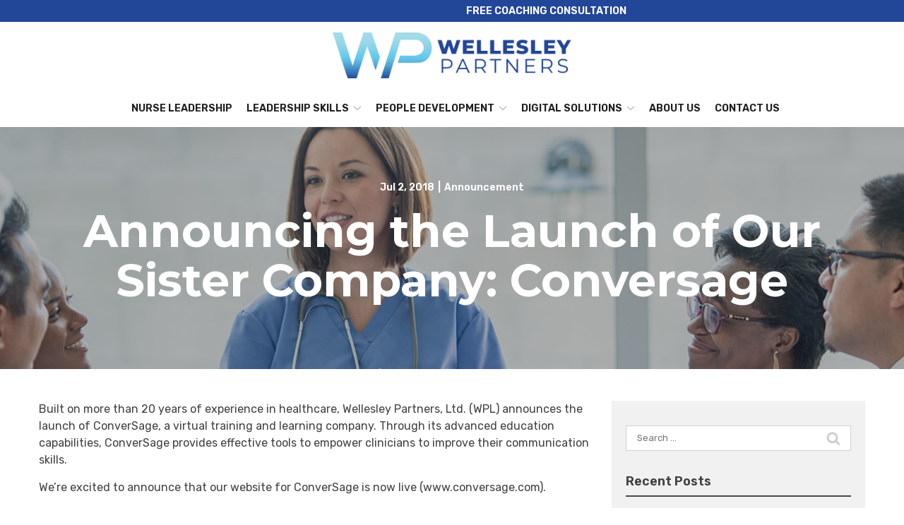

--- FILE ---
content_type: text/html; charset=UTF-8
request_url: https://www.wellesleypartners.com/blog/announcing-the-launch-of-our-sister-company-conversage/
body_size: 24758
content:
<!DOCTYPE html>
<html lang="en-US">
<head>
    <meta charset="UTF-8">
    <meta name="viewport" content="width=device-width, initial-scale=1">
    <link rel="profile" href="http://gmpg.org/xfn/11">
    <meta name='robots' content='index, follow, max-image-preview:large, max-snippet:-1, max-video-preview:-1' />
	<style>img:is([sizes="auto" i], [sizes^="auto," i]) { contain-intrinsic-size: 3000px 1500px }</style>
	
	<!-- This site is optimized with the Yoast SEO plugin v23.3 - https://yoast.com/wordpress/plugins/seo/ -->
	<title>Announcing the Launch of Our Sister Company: ConverSage</title>
	<meta name="description" content="Built on more than 20 years of experience in healthcare, Wellesley Partners, Ltd. (WPL) announces the launch of ConverSage, a virtual training and learning" />
	<link rel="canonical" href="https://www.wellesleypartners.com/blog/announcing-the-launch-of-our-sister-company-conversage/" />
	<meta property="og:locale" content="en_US" />
	<meta property="og:type" content="article" />
	<meta property="og:title" content="Announcing the Launch of Our Sister Company: ConverSage" />
	<meta property="og:description" content="Built on more than 20 years of experience in healthcare, Wellesley Partners, Ltd. (WPL) announces the launch of ConverSage, a virtual training and learning" />
	<meta property="og:url" content="https://www.wellesleypartners.com/blog/announcing-the-launch-of-our-sister-company-conversage/" />
	<meta property="og:site_name" content="Wellesley Partners" />
	<meta property="article:published_time" content="2018-07-02T17:42:53+00:00" />
	<meta property="article:modified_time" content="2022-12-02T20:51:36+00:00" />
	<meta name="author" content="rladmin" />
	<meta name="twitter:card" content="summary_large_image" />
	<meta name="twitter:label1" content="Written by" />
	<meta name="twitter:data1" content="rladmin" />
	<meta name="twitter:label2" content="Est. reading time" />
	<meta name="twitter:data2" content="1 minute" />
	<script type="application/ld+json" class="yoast-schema-graph">{"@context":"https://schema.org","@graph":[{"@type":"WebPage","@id":"https://www.wellesleypartners.com/blog/announcing-the-launch-of-our-sister-company-conversage/","url":"https://www.wellesleypartners.com/blog/announcing-the-launch-of-our-sister-company-conversage/","name":"Announcing the Launch of Our Sister Company: ConverSage","isPartOf":{"@id":"https://www.wellesleypartners.com/#website"},"datePublished":"2018-07-02T17:42:53+00:00","dateModified":"2022-12-02T20:51:36+00:00","author":{"@id":"https://www.wellesleypartners.com/#/schema/person/9ba34d7bf1f2da1a258f480b4a9c1aa7"},"description":"Built on more than 20 years of experience in healthcare, Wellesley Partners, Ltd. (WPL) announces the launch of ConverSage, a virtual training and learning","breadcrumb":{"@id":"https://www.wellesleypartners.com/blog/announcing-the-launch-of-our-sister-company-conversage/#breadcrumb"},"inLanguage":"en-US","potentialAction":[{"@type":"ReadAction","target":["https://www.wellesleypartners.com/blog/announcing-the-launch-of-our-sister-company-conversage/"]}]},{"@type":"BreadcrumbList","@id":"https://www.wellesleypartners.com/blog/announcing-the-launch-of-our-sister-company-conversage/#breadcrumb","itemListElement":[{"@type":"ListItem","position":1,"name":"Home","item":"https://www.wellesleypartners.com/"},{"@type":"ListItem","position":2,"name":"Announcing the Launch of Our Sister Company: Conversage"}]},{"@type":"WebSite","@id":"https://www.wellesleypartners.com/#website","url":"https://www.wellesleypartners.com/","name":"Wellesley Partners","description":"","potentialAction":[{"@type":"SearchAction","target":{"@type":"EntryPoint","urlTemplate":"https://www.wellesleypartners.com/?s={search_term_string}"},"query-input":"required name=search_term_string"}],"inLanguage":"en-US"},{"@type":"Person","@id":"https://www.wellesleypartners.com/#/schema/person/9ba34d7bf1f2da1a258f480b4a9c1aa7","name":"rladmin","image":{"@type":"ImageObject","inLanguage":"en-US","@id":"https://www.wellesleypartners.com/#/schema/person/image/","url":"https://secure.gravatar.com/avatar/34aa61f871464914301cbdf18f20973a?s=96&d=mm&r=g","contentUrl":"https://secure.gravatar.com/avatar/34aa61f871464914301cbdf18f20973a?s=96&d=mm&r=g","caption":"rladmin"}}]}</script>
	<!-- / Yoast SEO plugin. -->


<link rel='dns-prefetch' href='//www.wellesleypartners.com' />
<link rel='dns-prefetch' href='//cdnjs.cloudflare.com' />
<link rel='dns-prefetch' href='//fonts.googleapis.com' />
<link rel='stylesheet' id='ad-google-fonts-css' href='https://fonts.googleapis.com/css?family=Rubik%3A400%2C500%2C600%2C700%2C800%2C900%7CMontserrat%3A400%2C500%2C600%2C700%2C800%2C900&#038;ver=2.33.0' type='text/css' media='all' />
<link rel='stylesheet' id='ad-styles-css' href='https://www.wellesleypartners.com/wp-content/themes/reach.parent/build/css/theme.min.css?ver=2.33.0' type='text/css' media='all' />
<link rel='stylesheet' id='wp-block-library-css' href='https://www.wellesleypartners.com/wp/wp-includes/css/dist/block-library/style.min.css?ver=6.7.2' type='text/css' media='all' />
<style id='classic-theme-styles-inline-css' type='text/css'>
/*! This file is auto-generated */
.wp-block-button__link{color:#fff;background-color:#32373c;border-radius:9999px;box-shadow:none;text-decoration:none;padding:calc(.667em + 2px) calc(1.333em + 2px);font-size:1.125em}.wp-block-file__button{background:#32373c;color:#fff;text-decoration:none}
</style>
<style id='global-styles-inline-css' type='text/css'>
:root{--wp--preset--aspect-ratio--square: 1;--wp--preset--aspect-ratio--4-3: 4/3;--wp--preset--aspect-ratio--3-4: 3/4;--wp--preset--aspect-ratio--3-2: 3/2;--wp--preset--aspect-ratio--2-3: 2/3;--wp--preset--aspect-ratio--16-9: 16/9;--wp--preset--aspect-ratio--9-16: 9/16;--wp--preset--color--black: #000000;--wp--preset--color--cyan-bluish-gray: #abb8c3;--wp--preset--color--white: #ffffff;--wp--preset--color--pale-pink: #f78da7;--wp--preset--color--vivid-red: #cf2e2e;--wp--preset--color--luminous-vivid-orange: #ff6900;--wp--preset--color--luminous-vivid-amber: #fcb900;--wp--preset--color--light-green-cyan: #7bdcb5;--wp--preset--color--vivid-green-cyan: #00d084;--wp--preset--color--pale-cyan-blue: #8ed1fc;--wp--preset--color--vivid-cyan-blue: #0693e3;--wp--preset--color--vivid-purple: #9b51e0;--wp--preset--gradient--vivid-cyan-blue-to-vivid-purple: linear-gradient(135deg,rgba(6,147,227,1) 0%,rgb(155,81,224) 100%);--wp--preset--gradient--light-green-cyan-to-vivid-green-cyan: linear-gradient(135deg,rgb(122,220,180) 0%,rgb(0,208,130) 100%);--wp--preset--gradient--luminous-vivid-amber-to-luminous-vivid-orange: linear-gradient(135deg,rgba(252,185,0,1) 0%,rgba(255,105,0,1) 100%);--wp--preset--gradient--luminous-vivid-orange-to-vivid-red: linear-gradient(135deg,rgba(255,105,0,1) 0%,rgb(207,46,46) 100%);--wp--preset--gradient--very-light-gray-to-cyan-bluish-gray: linear-gradient(135deg,rgb(238,238,238) 0%,rgb(169,184,195) 100%);--wp--preset--gradient--cool-to-warm-spectrum: linear-gradient(135deg,rgb(74,234,220) 0%,rgb(151,120,209) 20%,rgb(207,42,186) 40%,rgb(238,44,130) 60%,rgb(251,105,98) 80%,rgb(254,248,76) 100%);--wp--preset--gradient--blush-light-purple: linear-gradient(135deg,rgb(255,206,236) 0%,rgb(152,150,240) 100%);--wp--preset--gradient--blush-bordeaux: linear-gradient(135deg,rgb(254,205,165) 0%,rgb(254,45,45) 50%,rgb(107,0,62) 100%);--wp--preset--gradient--luminous-dusk: linear-gradient(135deg,rgb(255,203,112) 0%,rgb(199,81,192) 50%,rgb(65,88,208) 100%);--wp--preset--gradient--pale-ocean: linear-gradient(135deg,rgb(255,245,203) 0%,rgb(182,227,212) 50%,rgb(51,167,181) 100%);--wp--preset--gradient--electric-grass: linear-gradient(135deg,rgb(202,248,128) 0%,rgb(113,206,126) 100%);--wp--preset--gradient--midnight: linear-gradient(135deg,rgb(2,3,129) 0%,rgb(40,116,252) 100%);--wp--preset--font-size--small: 13px;--wp--preset--font-size--medium: 20px;--wp--preset--font-size--large: 36px;--wp--preset--font-size--x-large: 42px;--wp--preset--spacing--20: 0.44rem;--wp--preset--spacing--30: 0.67rem;--wp--preset--spacing--40: 1rem;--wp--preset--spacing--50: 1.5rem;--wp--preset--spacing--60: 2.25rem;--wp--preset--spacing--70: 3.38rem;--wp--preset--spacing--80: 5.06rem;--wp--preset--shadow--natural: 6px 6px 9px rgba(0, 0, 0, 0.2);--wp--preset--shadow--deep: 12px 12px 50px rgba(0, 0, 0, 0.4);--wp--preset--shadow--sharp: 6px 6px 0px rgba(0, 0, 0, 0.2);--wp--preset--shadow--outlined: 6px 6px 0px -3px rgba(255, 255, 255, 1), 6px 6px rgba(0, 0, 0, 1);--wp--preset--shadow--crisp: 6px 6px 0px rgba(0, 0, 0, 1);}:where(.is-layout-flex){gap: 0.5em;}:where(.is-layout-grid){gap: 0.5em;}body .is-layout-flex{display: flex;}.is-layout-flex{flex-wrap: wrap;align-items: center;}.is-layout-flex > :is(*, div){margin: 0;}body .is-layout-grid{display: grid;}.is-layout-grid > :is(*, div){margin: 0;}:where(.wp-block-columns.is-layout-flex){gap: 2em;}:where(.wp-block-columns.is-layout-grid){gap: 2em;}:where(.wp-block-post-template.is-layout-flex){gap: 1.25em;}:where(.wp-block-post-template.is-layout-grid){gap: 1.25em;}.has-black-color{color: var(--wp--preset--color--black) !important;}.has-cyan-bluish-gray-color{color: var(--wp--preset--color--cyan-bluish-gray) !important;}.has-white-color{color: var(--wp--preset--color--white) !important;}.has-pale-pink-color{color: var(--wp--preset--color--pale-pink) !important;}.has-vivid-red-color{color: var(--wp--preset--color--vivid-red) !important;}.has-luminous-vivid-orange-color{color: var(--wp--preset--color--luminous-vivid-orange) !important;}.has-luminous-vivid-amber-color{color: var(--wp--preset--color--luminous-vivid-amber) !important;}.has-light-green-cyan-color{color: var(--wp--preset--color--light-green-cyan) !important;}.has-vivid-green-cyan-color{color: var(--wp--preset--color--vivid-green-cyan) !important;}.has-pale-cyan-blue-color{color: var(--wp--preset--color--pale-cyan-blue) !important;}.has-vivid-cyan-blue-color{color: var(--wp--preset--color--vivid-cyan-blue) !important;}.has-vivid-purple-color{color: var(--wp--preset--color--vivid-purple) !important;}.has-black-background-color{background-color: var(--wp--preset--color--black) !important;}.has-cyan-bluish-gray-background-color{background-color: var(--wp--preset--color--cyan-bluish-gray) !important;}.has-white-background-color{background-color: var(--wp--preset--color--white) !important;}.has-pale-pink-background-color{background-color: var(--wp--preset--color--pale-pink) !important;}.has-vivid-red-background-color{background-color: var(--wp--preset--color--vivid-red) !important;}.has-luminous-vivid-orange-background-color{background-color: var(--wp--preset--color--luminous-vivid-orange) !important;}.has-luminous-vivid-amber-background-color{background-color: var(--wp--preset--color--luminous-vivid-amber) !important;}.has-light-green-cyan-background-color{background-color: var(--wp--preset--color--light-green-cyan) !important;}.has-vivid-green-cyan-background-color{background-color: var(--wp--preset--color--vivid-green-cyan) !important;}.has-pale-cyan-blue-background-color{background-color: var(--wp--preset--color--pale-cyan-blue) !important;}.has-vivid-cyan-blue-background-color{background-color: var(--wp--preset--color--vivid-cyan-blue) !important;}.has-vivid-purple-background-color{background-color: var(--wp--preset--color--vivid-purple) !important;}.has-black-border-color{border-color: var(--wp--preset--color--black) !important;}.has-cyan-bluish-gray-border-color{border-color: var(--wp--preset--color--cyan-bluish-gray) !important;}.has-white-border-color{border-color: var(--wp--preset--color--white) !important;}.has-pale-pink-border-color{border-color: var(--wp--preset--color--pale-pink) !important;}.has-vivid-red-border-color{border-color: var(--wp--preset--color--vivid-red) !important;}.has-luminous-vivid-orange-border-color{border-color: var(--wp--preset--color--luminous-vivid-orange) !important;}.has-luminous-vivid-amber-border-color{border-color: var(--wp--preset--color--luminous-vivid-amber) !important;}.has-light-green-cyan-border-color{border-color: var(--wp--preset--color--light-green-cyan) !important;}.has-vivid-green-cyan-border-color{border-color: var(--wp--preset--color--vivid-green-cyan) !important;}.has-pale-cyan-blue-border-color{border-color: var(--wp--preset--color--pale-cyan-blue) !important;}.has-vivid-cyan-blue-border-color{border-color: var(--wp--preset--color--vivid-cyan-blue) !important;}.has-vivid-purple-border-color{border-color: var(--wp--preset--color--vivid-purple) !important;}.has-vivid-cyan-blue-to-vivid-purple-gradient-background{background: var(--wp--preset--gradient--vivid-cyan-blue-to-vivid-purple) !important;}.has-light-green-cyan-to-vivid-green-cyan-gradient-background{background: var(--wp--preset--gradient--light-green-cyan-to-vivid-green-cyan) !important;}.has-luminous-vivid-amber-to-luminous-vivid-orange-gradient-background{background: var(--wp--preset--gradient--luminous-vivid-amber-to-luminous-vivid-orange) !important;}.has-luminous-vivid-orange-to-vivid-red-gradient-background{background: var(--wp--preset--gradient--luminous-vivid-orange-to-vivid-red) !important;}.has-very-light-gray-to-cyan-bluish-gray-gradient-background{background: var(--wp--preset--gradient--very-light-gray-to-cyan-bluish-gray) !important;}.has-cool-to-warm-spectrum-gradient-background{background: var(--wp--preset--gradient--cool-to-warm-spectrum) !important;}.has-blush-light-purple-gradient-background{background: var(--wp--preset--gradient--blush-light-purple) !important;}.has-blush-bordeaux-gradient-background{background: var(--wp--preset--gradient--blush-bordeaux) !important;}.has-luminous-dusk-gradient-background{background: var(--wp--preset--gradient--luminous-dusk) !important;}.has-pale-ocean-gradient-background{background: var(--wp--preset--gradient--pale-ocean) !important;}.has-electric-grass-gradient-background{background: var(--wp--preset--gradient--electric-grass) !important;}.has-midnight-gradient-background{background: var(--wp--preset--gradient--midnight) !important;}.has-small-font-size{font-size: var(--wp--preset--font-size--small) !important;}.has-medium-font-size{font-size: var(--wp--preset--font-size--medium) !important;}.has-large-font-size{font-size: var(--wp--preset--font-size--large) !important;}.has-x-large-font-size{font-size: var(--wp--preset--font-size--x-large) !important;}
:where(.wp-block-post-template.is-layout-flex){gap: 1.25em;}:where(.wp-block-post-template.is-layout-grid){gap: 1.25em;}
:where(.wp-block-columns.is-layout-flex){gap: 2em;}:where(.wp-block-columns.is-layout-grid){gap: 2em;}
:root :where(.wp-block-pullquote){font-size: 1.5em;line-height: 1.6;}
</style>
<link rel='stylesheet' id='ad-styles-child-css' href='https://www.wellesleypartners.com/wp-content/themes/reach.information-registration/build/css/theme.min.css?ver=2.33.0' type='text/css' media='all' />
<link rel='stylesheet' id='jquery-auto-complete-css' href='https://cdnjs.cloudflare.com/ajax/libs/jquery-autocomplete/1.0.7/jquery.auto-complete.css?ver=1.0.7' type='text/css' media='all' />
<script type="text/javascript" src="https://www.wellesleypartners.com/wp/wp-includes/js/jquery/jquery.min.js?ver=3.7.1" id="jquery-core-js"></script>
<script type="text/javascript" src="https://www.wellesleypartners.com/wp/wp-includes/js/jquery/jquery-migrate.min.js?ver=3.4.1" id="jquery-migrate-js"></script>
<link rel="https://api.w.org/" href="https://www.wellesleypartners.com/wp-json/" /><link rel="alternate" title="JSON" type="application/json" href="https://www.wellesleypartners.com/wp-json/wp/v2/posts/440" /><link rel='shortlink' href='https://www.wellesleypartners.com/?p=440' />
<link rel="alternate" title="oEmbed (JSON)" type="application/json+oembed" href="https://www.wellesleypartners.com/wp-json/oembed/1.0/embed?url=https%3A%2F%2Fwww.wellesleypartners.com%2Fblog%2Fannouncing-the-launch-of-our-sister-company-conversage%2F" />
<link rel="alternate" title="oEmbed (XML)" type="text/xml+oembed" href="https://www.wellesleypartners.com/wp-json/oembed/1.0/embed?url=https%3A%2F%2Fwww.wellesleypartners.com%2Fblog%2Fannouncing-the-launch-of-our-sister-company-conversage%2F&#038;format=xml" />
        <link rel="shortcut icon" href="https://www.wellesleypartners.com/wp-content/uploads/2022/12/cropped-WELLESLEY-PARTNERS_favicon-1-192x192.png " type="image/x-icon"/>
        <script type="text/javascript" src="//cdn.rlets.com/capture_configs/12b/fab/e17/3ad49fc8242ef217490b0f7.js" async="async"></script>
<!-- Global Site Tag (gtag.js) - Google Analytics -->
        <script async src="https://www.googletagmanager.com/gtag/js?id=UA-60605684-46,  UA-20574290-1"></script>
        <script>
          window.dataLayer = window.dataLayer || [];
          function gtag() {
            dataLayer.push(arguments)
          };
          gtag('js', new Date());
  gtag('config', 'UA-60605684-46');
  gtag('config', 'UA-20574290-1');
        </script>

<script type='application/ld+json'>{"@context":"http://schema.org","@type":"LocalBusiness","@id":"https://www.wellesleypartners.com/#global_business","name":"Wellesley Partners, Ltd.","address":{"@type":"PostalAddress","streetAddress":"P.O. Box 1685","addressLocality":"Mattapoisett","addressRegion":"MA","postalCode":"02739","addressCountry":"US"},"telephone":"16172271176","url":"https://www.wellesleypartners.com","image":"https://www.wellesleypartners.com/uploads/LNxj5Dxh/Depositphotos_99739886_l-2015-e1473453097538.jpg","logo":"https://www.wellesleypartners.com/uploads/wSJ50SfD/business-logo.png"}</script>        <script type="text/javascript">
            jQuery(function($) {
                jQuery('input[type=search]').addClass('search-autocomplete');
                jQuery('input[type=search]').attr('autocomplete', 'on');
            });
            jQuery(function($){
                var searchRequest;
                jQuery('.search-autocomplete').autoComplete({
                    minChars: 2,
                    source: function(term, suggest){
                        try { searchRequest.abort(); } catch(e){}
                        searchRequest = jQuery.getJSON(global.ajax, { q: term, action: 'search_site' }, function(res) {
                            var suggestions = [];
                            for (i=0;i<res.data.length;i++)
                                if (~res.data[i].toLowerCase().indexOf(term)) {
                                    suggestions.push(res.data[i]);
                                } 
                                else if (~res.data[i].toUpperCase().indexOf(term)) { 
                                    suggestions.push(res.data[i]) 
                                };
                            suggest(suggestions);
                        });
                    }
                });
            });
        </script>
    <link rel="icon" href="https://www.wellesleypartners.com/wp-content/uploads/2022/12/cropped-WELLESLEY-PARTNERS_favicon-1-32x32.png" sizes="32x32" />
<link rel="icon" href="https://www.wellesleypartners.com/wp-content/uploads/2022/12/cropped-WELLESLEY-PARTNERS_favicon-1-192x192.png" sizes="192x192" />
<link rel="apple-touch-icon" href="https://www.wellesleypartners.com/wp-content/uploads/2022/12/cropped-WELLESLEY-PARTNERS_favicon-1-180x180.png" />
<meta name="msapplication-TileImage" content="https://www.wellesleypartners.com/wp-content/uploads/2022/12/cropped-WELLESLEY-PARTNERS_favicon-1-270x270.png" />
		<style type="text/css" id="wp-custom-css">
			:root{
	--header-font:'Montserrat', sans-serif;
	--body-font:'rubik', sans-serif;
	--blue-color:#224698;
	--lightblue-color:#69cbea;
	--black:#1f1f1f;
}

/* AP 12/7/22 */
::-webkit-input-placeholder { font-family: var(--body-font); }
::-moz-placeholder { font-family: var(--body-font); }
:-ms-input-placeholder { font-family: var(--body-font); }
:-moz-placeholder { font-family: var(--body-font); }
textarea { font-family: var(--body-font); resize: none!important; }
.footer__scroll-top a { color: var(--blue-color); }
.footer__scroll-top a:hover { color: var(--lightblue-color); }
.testimonials .slick-arrow:hover .icon { fill: var(--lightblue-color); }
.mobile__nav-close .icon:hover { fill: var(--lightblue-color)!important; }
.socials__item .icon:hover { fill: var(--lightblue-color)!important; }
.hamburger-inner, .hamburger-inner::before, .hamburger-inner::after { background-color: var(--black); }
.hamburger:hover .hamburger-inner, .hamburger:hover .hamburger-inner::before, .hamburger:hover .hamburger-inner::after { background-color: var(--lightblue-color); }
.header__call, .header__call:hover, .header__call * { transition: none; }
.sub-menu--toggle:hover { background-color: #fff!important; }
#swipebox-close:hover, #swipebox-next:hover, #swipebox-prev:hover { background-color: #82a353; }

.header__utility a{text-transform:uppercase; font-size:.9em;}
.header__utility a:hover, .current-menu-item>a{color:var(--lightblue-color)}
.header__utility a:hover .icon{fill:var(--lightblue-color)}

.header__nav a{color:var(--black) !important; font-size:.9em;}
.header__nav li{margin:0 0 0 10px;}
.header__nav a:hover, .current-menu-item>a{color:var(--lightblue-color)!important;}

.header__stacked-nav{background-color:transparent;}

.mobile__nav .menu a{text-transform:uppercase; font-weight:bold;}
.mobile__nav .menu a:hover, .mobile__nav .menu  .current-menu-item>a{color:var(--lightblue-color) !important}

.hero__content{max-width:60%; background-color:rgba(0,0,0,.5); padding:30px}
.module--hero h1, .module--hero .hdg--1, .page__header .hdg {font-size:4em; font-weight:bold}

.hero__button{margin-top:0;}

.hero__button .btn{background-color:#fff !important; border:none; color:var(--blue-color); text-transform:uppercase; font-size:1em;}
.hero__button .btn:hover{background-color:var(--blue-color) !important}

h2,h3,h4{font-weight:bold}
h2::after,h3::after,h4::after{background:var(--lightblue-color) !important;}
h2{font-size:3em}

.content-area__button{margin-top:30px;}

.btn, .gform_button, .comments-area input[type="submit"], .wp-pagenavi .current, .theme--material .hero__button a, .form__gform--default .gform_button{border:none; text-transform:uppercase; font-size:1em !important;}
.text--dark .btn:hover,.text--dark .gform_button:hover,.text--dark .comments-area input[type="submit"]:hover,.text--dark .wp-pagenavi .current:hover,.text--dark .theme--material .hero__button a:hover, .form__gform--default .gform_button:hover{background:var(--lightblue-color) !important}

.module--services .services__content h3::after, .module--staff h3::after, .content-area--single h3::after, .list-columns__content h3::after, .theme--material .module--form .form__content--single h3::after{left:50% !important;transform:translateX(-50%) !important;}

.theme--material .module--form .form__content--single{box-shadow:none}

.service__title{color:var(--black); font-weight:bold !important; margin-top:0; transition:all ease-in-out .2s;}
.service__content p{color:var(--black) !important; transition:all ease-in-out .2s;}
.service__image{margin-bottom:20px !important; transition:all ease-in-out .2s;}
.service__item{transition:all ease-in-out .2s;}

a.service__item:hover .service__title{color:var(--blue-color)}
a.service__item:hover .service__image{transform:scale(1.1)}

.services__button{margin-top:30px;}
.services__button .btn:hover{background-color:var(--blue-color); color:#fff;}

.form__entry, .form__gform{background:transparent !important; box-shadow:none !important}

.post__header a, .post__read-more, .sidebar .widget a, .blog__pagination a, .blog__post-links a, .text--dark .entry__content a:not(.btn), article .entry__content a:not(.btn), .entry__content .sitemap__row a:not(.btn),  .text--dark .contact-info__content a, .text--dark .services__content a, .text--dark .list-columns__content a, .text--dark .content-area__content-lead a { color: var(--blue-color)!important; }

.post__header a:hover, .post__read-more:hover, .sidebar .widget a:hover, .blog__pagination a:hover, .blog__post-links a:hover, .text--dark .entry__content a:not(.btn):hover, article .entry__content a:not(.btn):hover, .entry__content .sitemap__row a:not(.btn):hover,  .text--dark .contact-info__content a:hover, .text--dark .services__content a:hover, .text--dark .list-columns__content a:hover, .text--dark .content-area__content-lead a:hover { color: var(--lightblue-color)!important; }

.form__gform--default input:not([type="radio"]):not([type="checkbox"]):not([type="submit"]):not([type="button"]):not([type="image"]):not([type="file"]), .form__gform--default textarea{padding:7.5px !important; max-height:150px}

.special-offer__content p{font-weight:bold; font-family:var(--header-font)}
.special-offer__button .btn:hover{background-color:var(--blue-color); color:#fff;}

.footer a{color:#fff;}
.footer a:hover{color:var(--lightblue-color)}
.footer .btn:hover{background-color:var(--lightblue-color); color:#fff;}

.staff__name{font-size:1.3em}
.staff__title{margin-top:20px; font-size:1em;}

.list-column__headline{font-weight:bold !important}

.module--content-area:last-of-type .btn:hover {
 background:var(--blue-color); color:#fff;
}
.gform_footer{ text-align:center !important; margin-top:20px}

.list-column__image img{max-width:50px !important}

@media(max-width:1200px){
	.header__nav a{font-size:.8em !important}
	.header__nav li{margin:0 0 0 2px}
}
@media(max-width:767px){
	.header__utility .menu{justify-content:center;}
	.module--hero h1, .module--hero .hdg--1 {font-size:3em}
	.page__header .hdg{font-size:2.5em}
	.hero__content{max-width:100%;}
	h2{font-size:2.25em}
	.rl-padding-fix.content-area--two-column .content-area__content .entry__content:first-child { padding-bottom: 25px; } 
}
/* End */

/* AP 12/8/22 */
@media(max-width:767px){
	.header--stacked .header__branding-title { width: calc(100% - 50px); }
}

/* AK 12162022 */
.special-offer__button .btn {background-color: var(--blue-color); color: var(--white-color);}
.special-offer__button .btn:hover {background-color: var(--lightblue-color);}

.rl-header-sup-fix .entry__content sup {top: -20px;}
@media (max-width: 991px) {
	.rl-header-sup-fix .entry__content sup {top: -15px;}
}
@media (max-width: 767px) {
	.rl-header-sup-fix .entry__content sup {top: -8px;}
}

/* AP 1/3/23 */
@media(max-width:992px) and (min-width:767px){
	.module--hero h1, .module--hero .hdg--1, .page__header .hdg{font-size:3em;}
}
@media(max-width:480px){
	.module--hero h1, .module--hero .hdg--1, .page__header .hdg{font-size:2.25em}
}		</style>
		</head>


<body class="post-template-default single single-post postid-440 single-format-standard layout--stacked theme--material"style="color: #42413e;background-color: #ffffff;">
<div id="print-content" class="print-content"></div>
<div class="page-content">
    <a href="#module_1" class="screen-reader-text">Skip to Content</a>
    <div>

<svg style="position: absolute; width: 0; height: 0; overflow: hidden;" version="1.1"
     xmlns="http://www.w3.org/2000/svg">
    <defs>
        <symbol id="icon-chevron-left" viewBox="0 0 32 32">
            <title>chevron-left</title>
            <path d="M12.586 27.414l-10-10c-0.781-0.781-0.781-2.047 0-2.828l10-10c0.781-0.781 2.047-0.781 2.828 0s0.781 2.047 0 2.828l-6.586 6.586h19.172c1.105 0 2 0.895 2 2s-0.895 2-2 2h-19.172l6.586 6.586c0.39 0.39 0.586 0.902 0.586 1.414s-0.195 1.024-0.586 1.414c-0.781 0.781-2.047 0.781-2.828 0z"></path>
        </symbol>
        <symbol id="icon-chevron-right" viewBox="0 0 32 32">
            <title>chevron-right</title>
            <path d="M19.414 27.414l10-10c0.781-0.781 0.781-2.047 0-2.828l-10-10c-0.781-0.781-2.047-0.781-2.828 0s-0.781 2.047 0 2.828l6.586 6.586h-19.172c-1.105 0-2 0.895-2 2s0.895 2 2 2h19.172l-6.586 6.586c-0.39 0.39-0.586 0.902-0.586 1.414s0.195 1.024 0.586 1.414c0.781 0.781 2.047 0.781 2.828 0z"></path>
        </symbol>
        <symbol id="icon-chevron-up" viewBox="0 0 20 20">
            <title>chevron-up</title>
            <path d="M15.825 12.82c-.104.113-.25.18-.397.18-.145 0-.292-.067-.396-.18l-5.03-5.392L4.95 12.82c-.104.113-.25.18-.397.18-.145 0-.292-.067-.396-.18-.21-.222-.21-.6 0-.846L9.584 6.18C9.688 6.066 9.856 6 10 6c.147 0 .294.044.42.18l5.426 5.794c.21.224.21.602-.02.847z"></path>
        </symbol>
        <symbol id="icon-arrow-chev-right" viewBox="0 0 24 24">
            <title>chevron-right</title>
            <path d="M15.7 11.3l-6-6c-0.4-0.4-1-0.4-1.4 0s-0.4 1 0 1.4l5.3 5.3-5.3 5.3c-0.4 0.4-0.4 1 0 1.4 0.2 0.2 0.4 0.3 0.7 0.3s0.5-0.1 0.7-0.3l6-6c0.4-0.4 0.4-1 0-1.4z"></path>
        </symbol>
        <symbol id="icon-arrow-chev-left" viewBox="0 0 24 24">
            <title>chevron-left</title>
            <path d="M10.4 12l5.3-5.3c0.4-0.4 0.4-1 0-1.4s-1-0.4-1.4 0l-6 6c-0.4 0.4-0.4 1 0 1.4l6 6c0.2 0.2 0.5 0.3 0.7 0.3s0.5-0.1 0.7-0.3c0.4-0.4 0.4-1 0-1.4l-5.3-5.3z"></path>
        </symbol>
        <symbol id="icon-arrow_back" viewBox="0 0 32 32">
            <title>arrow-back</title>
            <path d="M12.586 27.414l-10-10c-0.781-0.781-0.781-2.047 0-2.828l10-10c0.781-0.781 2.047-0.781 2.828 0s0.781 2.047 0 2.828l-6.586 6.586h19.172c1.105 0 2 0.895 2 2s-0.895 2-2 2h-19.172l6.586 6.586c0.39 0.39 0.586 0.902 0.586 1.414s-0.195 1.024-0.586 1.414c-0.781 0.781-2.047 0.781-2.828 0z"></path>
        </symbol>
        <symbol id="icon-star" viewBox="0 0 24 24">
            <title>star</title>
            <path d="M12 17.25l-6.188 3.75 1.641-7.031-5.438-4.734 7.172-0.609 2.813-6.609 2.813 6.609 7.172 0.609-5.438 4.734 1.641 7.031z"></path>
        </symbol>
        <symbol id="icon-phone" viewBox="0 0 32 32">
            <title>phone</title>
            <path d="M22 20c-2 2-2 4-4 4s-4-2-6-4-4-4-4-6 2-2 4-4-4-8-6-8-6 6-6 6c0 4 4.109 12.109 8 16s12 8 16 8c0 0 6-4 6-6s-6-8-8-6z"></path>
        </symbol>
        <symbol id="icon-quote" viewBox='0 0 60 50'>
            <title>quote</title>
            <path d='M0 24.706v24.706h24.706V24.706H10.588c0-7.796 6.322-14.118 14.118-14.118V0C11.06 0 0 11.06 0 24.706zm60-14.118V0C46.356 0 35.294 11.06 35.294 24.706v24.706H60V24.706H45.882c0-7.796 6.322-14.118 14.118-14.118z'></path>
        </symbol>
    </defs>
</svg>
<svg style="position: absolute; width: 0; height: 0; overflow: hidden;" version="1.1"
     xmlns="http://www.w3.org/2000/svg">
    <defs>
        <symbol id="icon-checkbox-checked" viewBox="0 0 32 32">
            <title>checkbox-checked</title>
            <path d="M28 0h-24c-2.2 0-4 1.8-4 4v24c0 2.2 1.8 4 4 4h24c2.2 0 4-1.8 4-4v-24c0-2.2-1.8-4-4-4zM14 24.828l-7.414-7.414 2.828-2.828 4.586 4.586 9.586-9.586 2.828 2.828-12.414 12.414z"></path>
        </symbol>
        <symbol id="icon-search" viewBox="0 0 32 32">
            <title>search</title>
            <path d="M31.008 27.231l-7.58-6.447c-0.784-0.705-1.622-1.029-2.299-0.998 1.789-2.096 2.87-4.815 2.87-7.787 0-6.627-5.373-12-12-12s-12 5.373-12 12 5.373 12 12 12c2.972 0 5.691-1.081 7.787-2.87-0.031 0.677 0.293 1.515 0.998 2.299l6.447 7.58c1.104 1.226 2.907 1.33 4.007 0.23s0.997-2.903-0.23-4.007zM12 20c-4.418 0-8-3.582-8-8s3.582-8 8-8 8 3.582 8 8-3.582 8-8 8z"></path>
        </symbol>
        <symbol id="icon-wrench" viewBox="0 0 32 32">
            <title>wrench</title>
            <path d="M31.342 25.559l-14.392-12.336c0.67-1.259 1.051-2.696 1.051-4.222 0-4.971-4.029-9-9-9-0.909 0-1.787 0.135-2.614 0.386l5.2 5.2c0.778 0.778 0.778 2.051 0 2.828l-3.172 3.172c-0.778 0.778-2.051 0.778-2.828 0l-5.2-5.2c-0.251 0.827-0.386 1.705-0.386 2.614 0 4.971 4.029 9 9 9 1.526 0 2.963-0.38 4.222-1.051l12.336 14.392c0.716 0.835 1.938 0.882 2.716 0.104l3.172-3.172c0.778-0.778 0.731-2-0.104-2.716z"></path>
        </symbol>
        <symbol id="icon-info" viewBox="0 0 32 32">
            <title>info</title>
            <path d="M14 9.5c0-0.825 0.675-1.5 1.5-1.5h1c0.825 0 1.5 0.675 1.5 1.5v1c0 0.825-0.675 1.5-1.5 1.5h-1c-0.825 0-1.5-0.675-1.5-1.5v-1z"></path>
            <path d="M20 24h-8v-2h2v-6h-2v-2h6v8h2z"></path>
            <path d="M16 0c-8.837 0-16 7.163-16 16s7.163 16 16 16 16-7.163 16-16-7.163-16-16-16zM16 29c-7.18 0-13-5.82-13-13s5.82-13 13-13 13 5.82 13 13-5.82 13-13 13z"></path>
        </symbol>
        <symbol id="icon-shield" viewBox="0 0 32 32">
            <title>shield</title>
            <path d="M30 0l-14 4-14-4c0 0-0.141 1.616 0 4l14 4.378 14-4.378c0.141-2.384 0-4 0-4zM2.256 6.097c0.75 7.834 3.547 21.007 13.744 25.903 10.197-4.896 12.995-18.069 13.744-25.903l-13.744 5.167-13.744-5.167z"></path>
        </symbol>
        <symbol id="icon-play" viewBox="0 0 32 32">
            <title>play</title>
            <path d="M30.662 5.003c-4.488-0.645-9.448-1.003-14.662-1.003s-10.174 0.358-14.662 1.003c-0.86 3.366-1.338 7.086-1.338 10.997s0.477 7.63 1.338 10.997c4.489 0.645 9.448 1.003 14.662 1.003s10.174-0.358 14.662-1.003c0.86-3.366 1.338-7.086 1.338-10.997s-0.477-7.63-1.338-10.997zM12 22v-12l10 6-10 6z"></path>
        </symbol>
        <symbol id="icon-connection" viewBox="0 0 40 32">
            <title>connection</title>
            <path d="M20 18c3.308 0 6.308 1.346 8.481 3.519l-2.827 2.827c-1.449-1.449-3.449-2.346-5.654-2.346s-4.206 0.897-5.654 2.346l-2.827-2.827c2.173-2.173 5.173-3.519 8.481-3.519zM5.858 15.858c3.777-3.777 8.8-5.858 14.142-5.858s10.365 2.080 14.142 5.858l-2.828 2.828c-3.022-3.022-7.040-4.686-11.314-4.686s-8.292 1.664-11.314 4.686l-2.828-2.828zM30.899 4.201c3.334 1.41 6.329 3.429 8.899 6v0l-2.828 2.828c-4.533-4.533-10.56-7.029-16.971-7.029s-12.438 2.496-16.971 7.029l-2.828-2.828c2.571-2.571 5.565-4.589 8.899-6 3.453-1.461 7.12-2.201 10.899-2.201s7.446 0.741 10.899 2.201zM18 28c0-1.105 0.895-2 2-2s2 0.895 2 2c0 1.105-0.895 2-2 2s-2-0.895-2-2z"></path>
        </symbol>
        <symbol id="icon-mobile" viewBox="0 0 32 32">
            <title>mobile</title>
            <path d="M23 0h-14c-1.65 0-3 1.35-3 3v26c0 1.65 1.35 3 3 3h14c1.65 0 3-1.35 3-3v-26c0-1.65-1.35-3-3-3zM12 1.5h8v1h-8v-1zM16 30c-1.105 0-2-0.895-2-2s0.895-2 2-2 2 0.895 2 2-0.895 2-2 2zM24 24h-16v-20h16v20z"></path>
        </symbol>
        <symbol id="icon-coin-dollar" viewBox="0 0 32 32">
            <title>coin-dollar</title>
            <path d="M15 2c-8.284 0-15 6.716-15 15s6.716 15 15 15c8.284 0 15-6.716 15-15s-6.716-15-15-15zM15 29c-6.627 0-12-5.373-12-12s5.373-12 12-12c6.627 0 12 5.373 12 12s-5.373 12-12 12zM16 16v-4h4v-2h-4v-2h-2v2h-4v8h4v4h-4v2h4v2h2v-2h4l-0-8h-4zM14 16h-2v-4h2v4zM18 22h-2v-4h2v4z"></path>
        </symbol>
        <symbol id="icon-spoon-knife" viewBox="0 0 32 32">
            <title>spoon-knife</title>
            <path d="M7 0c-3.314 0-6 3.134-6 7 0 3.31 1.969 6.083 4.616 6.812l-0.993 16.191c-0.067 1.098 0.778 1.996 1.878 1.996h1c1.1 0 1.945-0.898 1.878-1.996l-0.993-16.191c2.646-0.729 4.616-3.502 4.616-6.812 0-3.866-2.686-7-6-7zM27.167 0l-1.667 10h-1.25l-0.833-10h-0.833l-0.833 10h-1.25l-1.667-10h-0.833v13c0 0.552 0.448 1 1 1h2.604l-0.982 16.004c-0.067 1.098 0.778 1.996 1.878 1.996h1c1.1 0 1.945-0.898 1.878-1.996l-0.982-16.004h2.604c0.552 0 1-0.448 1-1v-13h-0.833z"></path>
        </symbol>
        <symbol id="icon-ticket" viewBox="0 0 32 32">
            <title>ticket</title>
            <path d="M18 10l4 4-8 8-4-4zM31.298 9.297l-2.297-2.297-1 1c-0.512 0.512-1.219 0.828-2 0.828-1.562 0-2.829-1.266-2.829-2.828 0-0.781 0.317-1.489 0.829-2.001l1-1-2.297-2.297c-0.936-0.936-2.469-0.936-3.405 0l-18.595 18.595c-0.936 0.936-0.936 2.469 0 3.405l2.297 2.297 0.999-0.999c0.512-0.513 1.22-0.83 2.001-0.83 1.562 0 2.828 1.266 2.828 2.828 0 0.781-0.317 1.489-0.829 2.001l-1 1 2.297 2.297c0.936 0.936 2.469 0.936 3.405 0l18.595-18.595c0.936-0.937 0.936-2.469 0-3.406zM14 26l-8-8 12-12 8 8-12 12z"></path>
        </symbol>
        <symbol id="icon-pushpin" viewBox="0 0 32 32">
            <title>pushpin</title>
            <path d="M17 0l-3 3 3 3-7 8h-7l5.5 5.5-8.5 11.269v1.231h1.231l11.269-8.5 5.5 5.5v-7l8-7 3 3 3-3-15-15zM14 17l-2-2 7-7 2 2-7 7z"></path>
        </symbol>
        <symbol id="icon-location" viewBox="0 0 32 32">
            <title>location</title>
            <path d="M16 0c-5.523 0-10 4.477-10 10 0 10 10 22 10 22s10-12 10-22c0-5.523-4.477-10-10-10zM16 16c-3.314 0-6-2.686-6-6s2.686-6 6-6 6 2.686 6 6-2.686 6-6 6z"></path>
        </symbol>
        <symbol id="icon-gift" viewBox="0 0 32 32">
            <title>gift</title>
            <path d="M24.11 10c0.566-0.402 1.11-0.851 1.608-1.348 1.044-1.044 1.742-2.328 1.966-3.616 0.246-1.412-0.115-2.723-0.988-3.597-0.697-0.697-1.641-1.065-2.73-1.065-1.551 0-3.185 0.744-4.483 2.043-2.077 2.077-3.288 4.945-3.94 6.991-0.482-2.056-1.444-4.833-3.313-6.702-1.003-1.003-2.285-1.518-3.495-1.518-0.989 0-1.931 0.344-2.633 1.046-1.562 1.562-1.351 4.306 0.471 6.128 0.65 0.65 1.409 1.189 2.21 1.638h-6.782v8h2v14h24v-14h2v-8h-5.89zM21.073 4.007c0.866-0.866 1.948-1.384 2.892-1.384 0.334 0 0.803 0.070 1.139 0.406 0.813 0.813 0.357 2.697-0.977 4.031-1.373 1.373-3.221 2.318-4.826 2.939h-1.584c0.58-1.798 1.627-4.264 3.356-5.993zM7.31 5.028c-0.022-0.285-0.002-0.82 0.381-1.203 0.32-0.32 0.743-0.387 1.042-0.387v0c0.664 0 1.358 0.313 1.904 0.859 1.059 1.058 1.93 2.743 2.521 4.871 0.016 0.057 0.031 0.115 0.047 0.171-0.057-0.015-0.114-0.031-0.171-0.047-2.128-0.591-3.813-1.462-4.871-2.521-0.495-0.495-0.805-1.13-0.853-1.743zM14 30h-8v-13h8v13zM14 16h-10v-4h10v4zM26 30h-8v-13h8v13zM28 16h-10v-4h10v4z"></path>
        </symbol>
        <symbol id="icon-fire" viewBox="0 0 32 32">
            <title>fire</title>
            <path d="M10.031 32c-2.133-4.438-0.997-6.981 0.642-9.376 1.795-2.624 2.258-5.221 2.258-5.221s1.411 1.834 0.847 4.703c2.493-2.775 2.963-7.196 2.587-8.889 5.635 3.938 8.043 12.464 4.798 18.783 17.262-9.767 4.294-24.38 2.036-26.027 0.753 1.646 0.895 4.433-0.625 5.785-2.573-9.759-8.937-11.759-8.937-11.759 0.753 5.033-2.728 10.536-6.084 14.648-0.118-2.007-0.243-3.392-1.298-5.312-0.237 3.646-3.023 6.617-3.777 10.27-1.022 4.946 0.765 8.568 7.555 12.394z"></path>
        </symbol>
        <symbol id="icon-feed" viewBox="0 0 32 32">
            <title>feed</title>
            <path d="M4.259 23.467c-2.35 0-4.259 1.917-4.259 4.252 0 2.349 1.909 4.244 4.259 4.244 2.358 0 4.265-1.895 4.265-4.244-0-2.336-1.907-4.252-4.265-4.252zM0.005 10.873v6.133c3.993 0 7.749 1.562 10.577 4.391 2.825 2.822 4.384 6.595 4.384 10.603h6.16c-0-11.651-9.478-21.127-21.121-21.127zM0.012 0v6.136c14.243 0 25.836 11.604 25.836 25.864h6.152c0-17.64-14.352-32-31.988-32z"></path>
        </symbol>
        <symbol id="icon-bubbles" viewBox="0 0 36 32">
            <title>bubbles</title>
            <path d="M34 28.161c0 1.422 0.813 2.653 2 3.256v0.498c-0.332 0.045-0.671 0.070-1.016 0.070-2.125 0-4.042-0.892-5.398-2.321-0.819 0.218-1.688 0.336-2.587 0.336-4.971 0-9-3.582-9-8s4.029-8 9-8c4.971 0 9 3.582 9 8 0 1.73-0.618 3.331-1.667 4.64-0.213 0.463-0.333 0.979-0.333 1.522zM7.209 6.912c-2.069 1.681-3.209 3.843-3.209 6.088 0 1.259 0.35 2.481 1.039 3.63 0.711 1.185 1.781 2.268 3.093 3.133 0.949 0.625 1.587 1.623 1.755 2.747 0.056 0.375 0.091 0.753 0.105 1.129 0.233-0.194 0.461-0.401 0.684-0.624 0.755-0.755 1.774-1.172 2.828-1.172 0.168 0 0.336 0.011 0.505 0.032 0.655 0.083 1.323 0.125 1.987 0.126v4c-0.848-0-1.68-0.054-2.492-0.158-3.437 3.437-7.539 4.053-11.505 4.144v-0.841c2.142-1.049 4-2.961 4-5.145 0-0.305-0.024-0.604-0.068-0.897-3.619-2.383-5.932-6.024-5.932-10.103 0-7.18 7.163-13 16-13 8.702 0 15.781 5.644 15.995 12.672-1.284-0.572-2.683-0.919-4.133-1.018-0.36-1.752-1.419-3.401-3.070-4.742-1.104-0.897-2.404-1.606-3.863-2.108-1.553-0.534-3.211-0.804-4.928-0.804s-3.375 0.271-4.928 0.804c-1.46 0.502-2.76 1.211-3.863 2.108z"></path>
        </symbol>
        <symbol id="icon-home" viewBox="0 0 32 32">
            <title>home</title>
            <path d="M32 18.451l-16-12.42-16 12.42v-5.064l16-12.42 16 12.42zM28 18v12h-8v-8h-8v8h-8v-12l12-9z"></path>
        </symbol>
        <symbol id="icon-heart" viewBox="0 0 32 32">
            <title>heart</title>
            <path d="M23.6 2c-3.363 0-6.258 2.736-7.599 5.594-1.342-2.858-4.237-5.594-7.601-5.594-4.637 0-8.4 3.764-8.4 8.401 0 9.433 9.516 11.906 16.001 21.232 6.13-9.268 15.999-12.1 15.999-21.232 0-4.637-3.763-8.401-8.4-8.401z"></path>
        </symbol>
        <symbol id="icon-calendar" viewBox="0 0 32 32">
            <title>calendar</title>
            <path d="M10 12h4v4h-4zM16 12h4v4h-4zM22 12h4v4h-4zM4 24h4v4h-4zM10 24h4v4h-4zM16 24h4v4h-4zM10 18h4v4h-4zM16 18h4v4h-4zM22 18h4v4h-4zM4 18h4v4h-4zM26 0v2h-4v-2h-14v2h-4v-2h-4v32h30v-32h-4zM28 30h-26v-22h26v22z"></path>
        </symbol>
        <symbol id="icon-price-tag" viewBox="0 0 32 32">
            <title>price-tag</title>
            <path d="M30.5 0h-12c-0.825 0-1.977 0.477-2.561 1.061l-14.879 14.879c-0.583 0.583-0.583 1.538 0 2.121l12.879 12.879c0.583 0.583 1.538 0.583 2.121 0l14.879-14.879c0.583-0.583 1.061-1.736 1.061-2.561v-12c0-0.825-0.675-1.5-1.5-1.5zM23 12c-1.657 0-3-1.343-3-3s1.343-3 3-3 3 1.343 3 3-1.343 3-3 3z"></path>
        </symbol>
        <symbol id="icon-credit-card" viewBox="0 0 32 32">
            <title>credit-card</title>
            <path d="M29 4h-26c-1.65 0-3 1.35-3 3v18c0 1.65 1.35 3 3 3h26c1.65 0 3-1.35 3-3v-18c0-1.65-1.35-3-3-3zM3 6h26c0.542 0 1 0.458 1 1v3h-28v-3c0-0.542 0.458-1 1-1zM29 26h-26c-0.542 0-1-0.458-1-1v-9h28v9c0 0.542-0.458 1-1 1zM4 20h2v4h-2zM8 20h2v4h-2zM12 20h2v4h-2z"></path>
        </symbol>
        <symbol id="icon-clock" viewBox="0 0 32 32">
            <title>clock</title>
            <path d="M20.586 23.414l-6.586-6.586v-8.828h4v7.172l5.414 5.414zM16 0c-8.837 0-16 7.163-16 16s7.163 16 16 16 16-7.163 16-16-7.163-16-16-16zM16 28c-6.627 0-12-5.373-12-12s5.373-12 12-12c6.627 0 12 5.373 12 12s-5.373 12-12 12z"></path>
        </symbol>
        <symbol id="icon-envelop" viewBox="0 0 32 32">
            <title>envelop</title>
            <path d="M29 4h-26c-1.65 0-3 1.35-3 3v20c0 1.65 1.35 3 3 3h26c1.65 0 3-1.35 3-3v-20c0-1.65-1.35-3-3-3zM12.461 17.199l-8.461 6.59v-15.676l8.461 9.086zM5.512 8h20.976l-10.488 7.875-10.488-7.875zM12.79 17.553l3.21 3.447 3.21-3.447 6.58 8.447h-19.579l6.58-8.447zM19.539 17.199l8.461-9.086v15.676l-8.461-6.59z"></path>
        </symbol>
    </defs>
</svg>
<svg style="position: absolute; width: 0; height: 0; overflow: hidden;" version="1.1"
     xmlns="http://www.w3.org/2000/svg">
    <defs>
        <symbol id="icon-facebook" viewBox="0 0 32 32">
            <title>facebook</title>
            <path d="M29 0h-26c-1.65 0-3 1.35-3 3v26c0 1.65 1.35 3 3 3h13v-14h-4v-4h4v-2c0-3.306 2.694-6 6-6h4v4h-4c-1.1 0-2 0.9-2 2v2h6l-1 4h-5v14h9c1.65 0 3-1.35 3-3v-26c0-1.65-1.35-3-3-3z"></path>
        </symbol>
        <symbol id="icon-instagram" viewBox="0 0 32 32">
            <title>instagram</title>
            <path d="M16 2.881c4.275 0 4.781 0.019 6.462 0.094 1.563 0.069 2.406 0.331 2.969 0.55 0.744 0.288 1.281 0.638 1.837 1.194 0.563 0.563 0.906 1.094 1.2 1.838 0.219 0.563 0.481 1.412 0.55 2.969 0.075 1.688 0.094 2.194 0.094 6.463s-0.019 4.781-0.094 6.463c-0.069 1.563-0.331 2.406-0.55 2.969-0.288 0.744-0.637 1.281-1.194 1.837-0.563 0.563-1.094 0.906-1.837 1.2-0.563 0.219-1.413 0.481-2.969 0.55-1.688 0.075-2.194 0.094-6.463 0.094s-4.781-0.019-6.463-0.094c-1.563-0.069-2.406-0.331-2.969-0.55-0.744-0.288-1.281-0.637-1.838-1.194-0.563-0.563-0.906-1.094-1.2-1.837-0.219-0.563-0.481-1.413-0.55-2.969-0.075-1.688-0.094-2.194-0.094-6.463s0.019-4.781 0.094-6.463c0.069-1.563 0.331-2.406 0.55-2.969 0.288-0.744 0.638-1.281 1.194-1.838 0.563-0.563 1.094-0.906 1.838-1.2 0.563-0.219 1.412-0.481 2.969-0.55 1.681-0.075 2.188-0.094 6.463-0.094zM16 0c-4.344 0-4.887 0.019-6.594 0.094-1.7 0.075-2.869 0.35-3.881 0.744-1.056 0.412-1.95 0.956-2.837 1.85-0.894 0.888-1.438 1.781-1.85 2.831-0.394 1.019-0.669 2.181-0.744 3.881-0.075 1.713-0.094 2.256-0.094 6.6s0.019 4.887 0.094 6.594c0.075 1.7 0.35 2.869 0.744 3.881 0.413 1.056 0.956 1.95 1.85 2.837 0.887 0.887 1.781 1.438 2.831 1.844 1.019 0.394 2.181 0.669 3.881 0.744 1.706 0.075 2.25 0.094 6.594 0.094s4.888-0.019 6.594-0.094c1.7-0.075 2.869-0.35 3.881-0.744 1.050-0.406 1.944-0.956 2.831-1.844s1.438-1.781 1.844-2.831c0.394-1.019 0.669-2.181 0.744-3.881 0.075-1.706 0.094-2.25 0.094-6.594s-0.019-4.887-0.094-6.594c-0.075-1.7-0.35-2.869-0.744-3.881-0.394-1.063-0.938-1.956-1.831-2.844-0.887-0.887-1.781-1.438-2.831-1.844-1.019-0.394-2.181-0.669-3.881-0.744-1.712-0.081-2.256-0.1-6.6-0.1v0z"></path>
            <path d="M16 7.781c-4.537 0-8.219 3.681-8.219 8.219s3.681 8.219 8.219 8.219 8.219-3.681 8.219-8.219c0-4.537-3.681-8.219-8.219-8.219zM16 21.331c-2.944 0-5.331-2.387-5.331-5.331s2.387-5.331 5.331-5.331c2.944 0 5.331 2.387 5.331 5.331s-2.387 5.331-5.331 5.331z"></path>
            <path d="M26.462 7.456c0 1.060-0.859 1.919-1.919 1.919s-1.919-0.859-1.919-1.919c0-1.060 0.859-1.919 1.919-1.919s1.919 0.859 1.919 1.919z"></path>
        </symbol>
        <symbol id="icon-twitter" viewBox="0 0 16 16">
            <title>twitter</title>
            <path d="M12.6.75h2.454l-5.36 6.142L16 15.25h-4.937l-3.867-5.07-4.425 5.07H.316l5.733-6.57L0 .75h5.063l3.495 4.633L12.601.75Zm-.86 13.028h1.36L4.323 2.145H2.865l8.875 11.633Z"></path>
        </symbol>
        <symbol id="icon-youtube" viewBox="0 0 32 32">
            <title>youtube</title>
            <path d="M31.681 9.6c0 0-0.313-2.206-1.275-3.175-1.219-1.275-2.581-1.281-3.206-1.356-4.475-0.325-11.194-0.325-11.194-0.325h-0.012c0 0-6.719 0-11.194 0.325-0.625 0.075-1.987 0.081-3.206 1.356-0.963 0.969-1.269 3.175-1.269 3.175s-0.319 2.588-0.319 5.181v2.425c0 2.587 0.319 5.181 0.319 5.181s0.313 2.206 1.269 3.175c1.219 1.275 2.819 1.231 3.531 1.369 2.563 0.244 10.881 0.319 10.881 0.319s6.725-0.012 11.2-0.331c0.625-0.075 1.988-0.081 3.206-1.356 0.962-0.969 1.275-3.175 1.275-3.175s0.319-2.587 0.319-5.181v-2.425c-0.006-2.588-0.325-5.181-0.325-5.181zM12.694 20.15v-8.994l8.644 4.513-8.644 4.481z"></path>
        </symbol>
        <symbol id="icon-pinterest" viewBox="0 0 32 32">
            <title>pinterest</title>
            <path d="M16 2.138c-7.656 0-13.863 6.206-13.863 13.863 0 5.875 3.656 10.887 8.813 12.906-0.119-1.094-0.231-2.781 0.050-3.975 0.25-1.081 1.625-6.887 1.625-6.887s-0.412-0.831-0.412-2.056c0-1.925 1.119-3.369 2.506-3.369 1.181 0 1.756 0.887 1.756 1.95 0 1.188-0.756 2.969-1.15 4.613-0.331 1.381 0.688 2.506 2.050 2.506 2.462 0 4.356-2.6 4.356-6.35 0-3.319-2.387-5.638-5.787-5.638-3.944 0-6.256 2.956-6.256 6.019 0 1.194 0.456 2.469 1.031 3.163 0.113 0.137 0.131 0.256 0.094 0.4-0.106 0.438-0.338 1.381-0.387 1.575-0.063 0.256-0.2 0.306-0.463 0.188-1.731-0.806-2.813-3.337-2.813-5.369 0-4.375 3.175-8.387 9.156-8.387 4.806 0 8.544 3.425 8.544 8.006 0 4.775-3.012 8.625-7.194 8.625-1.406 0-2.725-0.731-3.175-1.594 0 0-0.694 2.644-0.863 3.294-0.313 1.206-1.156 2.712-1.725 3.631 1.3 0.4 2.675 0.619 4.106 0.619 7.656 0 13.863-6.206 13.863-13.863 0-7.662-6.206-13.869-13.863-13.869z"></path>
        </symbol>
        <symbol id="icon-yelp" viewBox="0 0 32 32">
            <title>yelp</title>
            <path d="M19.027 20.421c-0.54 0.545-0.083 1.535-0.083 1.535l4.065 6.788c0 0 0.668 0.895 1.246 0.895 0.581 0 1.155-0.477 1.155-0.477l3.214-4.594c0 0 0.324-0.58 0.331-1.087 0.012-0.722-1.077-0.92-1.077-0.92l-7.609-2.444c-0 0-0.746-0.198-1.242 0.303zM18.642 17c0.389 0.66 1.463 0.468 1.463 0.468l7.592-2.219c0 0 1.035-0.421 1.182-0.982 0.145-0.561-0.171-1.238-0.171-1.238l-3.628-4.274c0 0-0.314-0.54-0.967-0.595-0.719-0.061-1.162 0.809-1.162 0.809l-4.29 6.75c0 0-0.379 0.672-0.020 1.28zM15.055 14.368c0.894-0.22 1.036-1.519 1.036-1.519l-0.061-10.808c0 0-0.135-1.333-0.734-1.695-0.94-0.57-1.218-0.272-1.487-0.233l-6.303 2.342c0 0-0.617 0.204-0.939 0.719-0.459 0.73 0.466 1.798 0.466 1.798l6.551 8.93c0 0 0.647 0.669 1.47 0.465zM13.498 18.742c0.023-0.834-1.001-1.334-1.001-1.334l-6.775-3.423c0 0-1.004-0.414-1.491-0.126-0.373 0.221-0.704 0.62-0.737 0.973l-0.441 5.432c0 0-0.066 0.941 0.178 1.369 0.345 0.608 1.482 0.184 1.482 0.184l7.909-1.748c0.307-0.207 0.846-0.225 0.876-1.328zM15.465 21.673c-0.679-0.349-1.491 0.373-1.491 0.373l-5.296 5.83c0 0-0.661 0.892-0.493 1.439 0.158 0.513 0.42 0.768 0.791 0.948l5.319 1.679c0 0 0.645 0.134 1.133-0.008 0.693-0.201 0.565-1.286 0.565-1.286l0.12-7.894c-0 0-0.027-0.76-0.648-1.082z"></path>
        </symbol>
        <symbol id="icon-google" viewBox="0 0 32 32">
            <title>google</title>
            <path d="M29 0h-26c-1.65 0-3 1.35-3 3v26c0 1.65 1.35 3 3 3h26c1.65 0 3-1.35 3-3v-26c0-1.65-1.35-3-3-3zM16.238 28c-6.631 0-12-5.369-12-12s5.369-12 12-12c3.238 0 5.95 1.181 8.037 3.138l-3.256 3.138c-0.894-0.856-2.45-1.85-4.781-1.85-4.1 0-7.438 3.394-7.438 7.575s3.344 7.575 7.438 7.575c4.75 0 6.531-3.413 6.806-5.175h-6.806v-4.113h11.331c0.1 0.6 0.188 1.2 0.188 1.988 0.006 6.856-4.588 11.725-11.519 11.725z"></path>
        </symbol>
        <symbol id="icon-reddit" viewBox="0 0 28 28">
            <title>reddit</title>
            <path d="M28 13.219c0 1.219-0.688 2.266-1.703 2.781 0.125 0.484 0.187 0.984 0.187 1.5 0 4.937-5.578 8.937-12.453 8.937-6.859 0-12.437-4-12.437-8.937 0-0.5 0.063-1 0.172-1.469-1.047-0.516-1.766-1.578-1.766-2.812 0-1.719 1.391-3.109 3.109-3.109 0.891 0 1.687 0.375 2.266 0.984 2.109-1.469 4.922-2.422 8.047-2.531l1.813-8.141c0.063-0.281 0.359-0.469 0.641-0.406l5.766 1.266c0.375-0.75 1.172-1.281 2.078-1.281 1.297 0 2.344 1.047 2.344 2.328 0 1.297-1.047 2.344-2.344 2.344-1.281 0-2.328-1.047-2.328-2.328l-5.219-1.156-1.625 7.375c3.141 0.094 5.984 1.031 8.109 2.5 0.562-0.594 1.359-0.953 2.234-0.953 1.719 0 3.109 1.391 3.109 3.109zM6.531 16.328c0 1.297 1.047 2.344 2.328 2.344 1.297 0 2.344-1.047 2.344-2.344 0-1.281-1.047-2.328-2.344-2.328-1.281 0-2.328 1.047-2.328 2.328zM19.187 21.875c0.234-0.234 0.234-0.578 0-0.812-0.219-0.219-0.578-0.219-0.797 0-0.938 0.953-2.953 1.281-4.391 1.281s-3.453-0.328-4.391-1.281c-0.219-0.219-0.578-0.219-0.797 0-0.234 0.219-0.234 0.578 0 0.812 1.484 1.484 4.344 1.594 5.187 1.594s3.703-0.109 5.187-1.594zM19.141 18.672c1.281 0 2.328-1.047 2.328-2.344 0-1.281-1.047-2.328-2.328-2.328-1.297 0-2.344 1.047-2.344 2.328 0 1.297 1.047 2.344 2.344 2.344z"></path>
        </symbol>
        <symbol id="icon-linkedin" viewBox="0 0 32 32">
            <title>linkedin</title>
            <path d="M29 0h-26c-1.65 0-3 1.35-3 3v26c0 1.65 1.35 3 3 3h26c1.65 0 3-1.35 3-3v-26c0-1.65-1.35-3-3-3zM12 26h-4v-14h4v14zM10 10c-1.106 0-2-0.894-2-2s0.894-2 2-2c1.106 0 2 0.894 2 2s-0.894 2-2 2zM26 26h-4v-8c0-1.106-0.894-2-2-2s-2 0.894-2 2v8h-4v-14h4v2.481c0.825-1.131 2.087-2.481 3.5-2.481 2.488 0 4.5 2.238 4.5 5v9z"></path>
        </symbol>
        <symbol id="icon-mailto" viewBox="0 0 28 28">
            <title>envelope</title>
            <path d="M28 11.094v12.406c0 1.375-1.125 2.5-2.5 2.5h-23c-1.375 0-2.5-1.125-2.5-2.5v-12.406c0.469 0.516 1 0.969 1.578 1.359 2.594 1.766 5.219 3.531 7.766 5.391 1.313 0.969 2.938 2.156 4.641 2.156h0.031c1.703 0 3.328-1.188 4.641-2.156 2.547-1.844 5.172-3.625 7.781-5.391 0.562-0.391 1.094-0.844 1.563-1.359zM28 6.5c0 1.75-1.297 3.328-2.672 4.281-2.438 1.687-4.891 3.375-7.313 5.078-1.016 0.703-2.734 2.141-4 2.141h-0.031c-1.266 0-2.984-1.437-4-2.141-2.422-1.703-4.875-3.391-7.297-5.078-1.109-0.75-2.688-2.516-2.688-3.938 0-1.531 0.828-2.844 2.5-2.844h23c1.359 0 2.5 1.125 2.5 2.5z"></path>
        </symbol>
        <symbol id="icon-bbb" viewBox="0 0 32 32">
            <title>bbb</title>
            <path d="M16.026 20.043h-12.225l-0.45 1.463h3.264l0.623 2.009h5.351l0.623-2.009h3.255z"></path>
            <path d="M5.792 11.827c-0.935 1.29-0.649 3.1 0.641 4.035 0 0 0 0 0 0l2.926 2.13c0.32 0.234 0.398 0.684 0.165 1.013 0 0 0 0 0 0l0.442 0.32 1.55-2.139c0.355-0.494 0.554-1.082 0.554-1.688 0-0.156-0.009-0.312-0.035-0.459-0.121-0.753-0.537-1.437-1.16-1.879l-2.926-2.13c-0.156-0.113-0.26-0.286-0.286-0.468-0.009-0.035-0.009-0.078-0.009-0.113 0-0.156 0.052-0.303 0.139-0.424v0l-0.442-0.32-1.558 2.121z"></path>
            <path d="M7.558 3.281c-0.519 0.71-0.797 1.576-0.797 2.45 0 0.225 0.017 0.45 0.052 0.667 0.173 1.1 0.779 2.087 1.68 2.736l3.68 2.667c0.485 0.346 0.805 0.874 0.9 1.463 0.017 0.121 0.026 0.234 0.026 0.355 0 0.476-0.156 0.935-0.433 1.316v0l0.355 0.26 2.9-4.009c1.359-1.87 0.944-4.494-0.935-5.853 0 0 0 0 0 0l-4.442-3.229c-0.58-0.424-0.701-1.229-0.286-1.81l-0.355-0.26-2.346 3.247z"></path>
            <path d="M0.043 24.745h3.351c0.823 0 1.472 0.225 1.887 0.641 0.329 0.32 0.511 0.771 0.494 1.229v0.017c0 0.814-0.433 1.264-0.952 1.558 0.831 0.32 1.351 0.805 1.351 1.775v0.017c0 1.316-1.074 1.983-2.701 1.983h-3.429v-7.221zM3.056 27.662c0.701 0 1.143-0.225 1.143-0.762v-0.017c0-0.476-0.372-0.745-1.039-0.745h-1.567v1.524h1.463zM3.481 30.563c0.701 0 1.126-0.251 1.126-0.779v-0.017c0-0.485-0.364-0.779-1.178-0.779h-1.835v1.584l1.887-0.009z"></path>
            <path d="M6.866 24.745h3.351c0.822 0 1.472 0.225 1.887 0.641 0.329 0.32 0.502 0.771 0.493 1.229v0.017c0 0.814-0.433 1.264-0.952 1.558 0.831 0.32 1.351 0.805 1.351 1.775v0.017c0 1.316-1.074 1.983-2.701 1.983h-3.429v-7.221zM9.879 27.662c0.701 0 1.143-0.225 1.143-0.762v-0.017c0-0.476-0.372-0.745-1.039-0.745h-1.567v1.524h1.463zM10.303 30.563c0.701 0 1.126-0.251 1.126-0.779v-0.017c0-0.485-0.364-0.779-1.178-0.779h-1.835v1.584l1.887-0.009z"></path>
            <path d="M13.688 24.745h3.351c0.823 0 1.472 0.225 1.887 0.641 0.329 0.32 0.511 0.771 0.494 1.229v0.017c0 0.814-0.433 1.264-0.952 1.558 0.831 0.32 1.351 0.805 1.351 1.775v0.017c0 1.316-1.074 1.983-2.701 1.983h-3.429v-7.221zM16.701 27.662c0.701 0 1.143-0.225 1.143-0.762v-0.017c0-0.476-0.372-0.745-1.039-0.745h-1.567v1.524h1.463zM17.126 30.563c0.701 0 1.126-0.251 1.126-0.779v-0.017c0-0.485-0.364-0.779-1.177-0.779h-1.835v1.584l1.887-0.009z"></path>
            <path d="M20.165 30.45v0c0-0.823 0.658-1.481 1.472-1.481s1.472 0.658 1.472 1.472v0.009c0 0.814-0.658 1.472-1.472 1.472s-1.472-0.658-1.472-1.472zM22.935 30.442v0c0-0.727-0.589-1.307-1.299-1.299-0.719 0-1.299 0.589-1.299 1.299v0.009c0 0.719 0.589 1.299 1.299 1.299 0.719-0.009 1.299-0.589 1.299-1.307v0zM21.030 29.619h0.693c0.182-0.009 0.355 0.052 0.485 0.173 0.087 0.095 0.139 0.216 0.13 0.338v0.009c0.009 0.216-0.13 0.416-0.338 0.485l0.381 0.563h-0.398l-0.338-0.502h-0.268v0.502h-0.346v-1.567zM21.723 30.381c0.173 0 0.268-0.095 0.268-0.225v-0.009c0-0.147-0.104-0.225-0.277-0.225h-0.338v0.459h0.346z"></path>
        </symbol>
        <symbol id="icon-pinterest" viewBox="0 0 32 32">
          <title>pinterest</title>
          <path d="M16 2.138c-7.656 0-13.863 6.206-13.863 13.863 0 5.875 3.656 10.887 8.813 12.906-0.119-1.094-0.231-2.781 0.050-3.975 0.25-1.081 1.625-6.887 1.625-6.887s-0.412-0.831-0.412-2.056c0-1.925 1.119-3.369 2.506-3.369 1.181 0 1.756 0.887 1.756 1.95 0 1.188-0.756 2.969-1.15 4.613-0.331 1.381 0.688 2.506 2.050 2.506 2.462 0 4.356-2.6 4.356-6.35 0-3.319-2.387-5.638-5.787-5.638-3.944 0-6.256 2.956-6.256 6.019 0 1.194 0.456 2.469 1.031 3.163 0.113 0.137 0.131 0.256 0.094 0.4-0.106 0.438-0.338 1.381-0.387 1.575-0.063 0.256-0.2 0.306-0.463 0.188-1.731-0.806-2.813-3.337-2.813-5.369 0-4.375 3.175-8.387 9.156-8.387 4.806 0 8.544 3.425 8.544 8.006 0 4.775-3.012 8.625-7.194 8.625-1.406 0-2.725-0.731-3.175-1.594 0 0-0.694 2.644-0.863 3.294-0.313 1.206-1.156 2.712-1.725 3.631 1.3 0.4 2.675 0.619 4.106 0.619 7.656 0 13.863-6.206 13.863-13.863 0-7.662-6.206-13.869-13.863-13.869z"></path>
        </symbol>
        <symbol id="icon-homeadvisor" viewBox="0 0 40 32">
          <title>homeadvisor</title>
          <path d="M20.566 11.026l4.777 4.904 7.624 0.021v6.44c0 1.158-0.947 2.105-2.105 2.105h-4.46v7.504l-7.504-7.504h-10.157c-1.158 0-2.105-0.947-2.105-2.105v-8.386l8.476-8.407 5.454 5.428z"></path>
          <path d="M0 13.179h3.856l11.203-11.229 11.256 11.229h13.105l-13.105-13.131h-13.236l-13.079 13.131z"></path>
        </symbol>
        <symbol id="icon-angies" viewBox="0 0 43 32">
          <title>angies</title>
          <path d="M33.215 15.379h-16.005l-1.984 7.906-1.923-7.906h-3.651c-2.988 0-5.396-2.458-5.396-5.489 0-3.036 2.409-5.499 5.396-5.499h23.561c2.984 0 5.408 2.466 5.408 5.499 0.002 3.032-2.422 5.489-5.406 5.489zM33.291 0.075h-23.649c-5.32 0-9.642 4.396-9.642 9.815 0 5.409 4.322 9.8 9.642 9.8h0.963l4.588 12.31 4.555-12.31h13.539c5.325 0 9.646-4.391 9.646-9.8 0.001-5.419-4.319-9.815-9.642-9.815z"></path>
        </symbol>
    </defs>
</svg>
<style type="text/css">body, .search-field, #s{ font-family: 'Rubik', sans-serif }h1, h2, h3, h4, h5, h6, .archive__post, .post__header a, .blog__headline, .blog__post-links{ font-family: 'Montserrat', sans-serif }.widget a:hover, .header__nav .sub-menu li:hover > a, .header__main li.current-menu-item > a, .entry__content--sitemap a, .comment-edit-link, .comment-reply-link, .comment-reply-title small a, div.ufaq-faq-category-title h4, div.ufaq-faq-div .ufaq-faq-title .ewd-ufaq-post-margin .ewd-ufaq-post-margin-symbol{ color: #1f1f1f }header .search-form .search-icon .search-path{ stroke: #1f1f1f }.header__call-number, .post__header a:hover, .post__read-more, .post__meta a:hover{ color: #1f1f1f }.btn, .gform_button, .comments-area input[type="submit"], .theme--material .hero__button a{ background-color: #1f1f1f }.btn, .gform_button, .comments-area input[type="submit"], .wp-pagenavi .current, .theme--material .hero__button a{ border-color: #1f1f1f }.header__call .icon{ fill: #1f1f1f }.entry__content--sitemap a:hover{ color: #1f1f1f }.page__header{ background-color: #1f1f1f }.header__nav .sub-menu li a, .mobile__nav .sub-menu li a { color: #252525 }
            .header__nav .sub-menu li a:hover, .mobile__nav .menu a:hover, .mobile__nav .sub-menu li a:hover { color: #252525 }
            .header__nav a:hover, .header__main li.current-menu-item > a, .header__main .mobile__nav li.current-menu-item > a { color: #252525 }
            .header__nav .sub-menu, .mobile__nav .sub-menu { background-color: #FFFFFF; }
            .header__nav .sub-menu:after { border-color: transparent transparent #FFFFFF transparent; }
            .header__nav .sub-menu:before { border-color: transparent transparent #E4E4E4 transparent; }
            .header__nav .sub-menu, .header__nav .sub-menu li { border-color: #E4E4E4; }
            .header__nav .sub-menu { min-width: 260px; }.text--light .comment-body a, .text--light .comments-area a.comment-edit-link, .text--light .comments-area a.comment-reply-link, .text--light .comment-reply-title small a, a.text--light:not( .btn ), .text--light:not( .header ):not( .header__utility ) a:not( .btn ):not( .service__link ):not( .staff__item ) :not( .service__title ), .text--light .entry__content a:not( .btn ), .text--light .post__header a, .text--light .post__read-more, .sidebar .widget a, .text--light .blog__pagination a, .text--light .blog__post-links a, article .entry__content a:not(.btn), .entry__content .sitemap__row a:not(.btn),  .text--light .contact-info__content a, .text--light .services__content a, .text--light .list-columns__content a, .text--light .content-area__content-lead a, .text--light .footer__scroll-top > a#scrollTop { color: #ffffff; }
                a.text--light:not( .btn ):hover, .text--light:not(.header):not(.header__utility).footer li.menu-item a:not(.btn):not(.service__link):hover, .text--light:not( .header ):not( .header__utility ) nav:not(.header__nav):not(.header__utility) a:not( .btn ):not( .service__link ):hover, a.text--light:not( .btn ):focus, .text--light:not(.header):not(.header__utility).footer li.menu-item a:not(.btn):not(.service__link):focus, .text--light:not( .header ):not( .header__utility ) nav:not(.header__nav):not(.header__utility) a:not( .btn ):not( .service__link ):focus, .text--light .entry__content a:not( .btn ):hover, .text--light .content-area__content-lead a:hover, .text--light .post__header a:hover, .text--light .post__read-more:hover, .sidebar .widget a:hover, .text--light .blog__pagination a:hover, .text--light .blog__post-links a:hover, article .entry__content a:not(.btn):hover, .text--light .comment-body a:hover, .text--light .comments-area a.comment-edit-link:hover, .text--light .comments-area a.comment-reply-link:hover, .text--light .comment-reply-title small a:hover, .entry__content a:not(.btn):hover { color: #69cbea; }.text--dark .comment-body a, .text--dark .comments-area a.comment-edit-link, .text--dark .comments-area a.comment-reply-link, .text--dark .comment-reply-title small a, a.text--dark:not( .btn ), .text--dark:not( .header ):not( .header__utility ) a:not( .btn ):not( .service__link ):not( .staff__item ) :not( .service__title ), .text--dark .entry__content a:not( .btn ), .text--dark .post__header a, .text--dark .post__read-more, .sidebar .widget a, .text--dark .blog__pagination a, .text--dark .blog__post-links a, article .entry__content a:not(.btn), .entry__content .sitemap__row a:not(.btn), .text--dark .contact-info__content a, .text--dark .services__content a, .text--dark .list-columns__content a, .text--dark .content-area__content-lead a, .text--dark .footer__scroll-top > a#scrollTop { color: #000000; }
                a.text--dark:not( .btn ):hover, .text--dark:not(.header):not(.header__utility).footer li.menu-item a:not(.btn):not(.service__link):hover, .text--dark:not( .header ):not( .header__utility ) nav:not(.header__nav):not(.header__utility) a:not( .btn ):not( .service__link ):hover, a.text--dark:not( .btn ):focus, .text--dark:not(.header):not(.header__utility).footer li.menu-item a:not(.btn):not(.service__link):focus, .text--dark:not( .header ):not( .header__utility ) nav:not(.header__nav):not(.header__utility) a:not( .btn ):not( .service__link ):focus, .text--dark .entry__content a:not( .btn ):hover, .text--dark .content-area__content-lead a:hover, .text--dark .post__header a:hover, .text--dark .post__read-more:hover, .sidebar .widget a:hover, .text--dark .blog__pagination a:hover, .text--dark .blog__post-links a:hover, article .entry__content a:not(.btn):hover, .text--dark .comment-body a:hover, .text--dark .comments-area a.comment-edit-link:hover, .text--dark .comments-area a.comment-reply-link:hover, .text--dark .comment-reply-title small a:hover, .entry__content a:not(.btn):hover { color: #224698; }a.btn--dark, .form__gform--dark input[type=submit].gform_button { background-color: #224698; color: #ffffff; }
                a.btn--dark:hover, .form__gform--dark input[type=submit].gform_button:hover, a.btn--dark:focus, .form__gform--dark input[type=submit].gform_button:focus { background-color: #0f2f7a; color: #ffffff; }a.btn--dark, .form__gform--dark .gform_button { border-color: #224698; }
                a.btn--dark:hover, .form__gform--dark .gform_button:hover, a.btn--dark:focus, .form__gform--dark .gform_button:focus { border-color: #0f2f7a; }a.btn--light, .form__gform--light input[type=submit].gform_button { background-color: #ffffff; color: #224698; }
                a.btn--light:hover, .form__gform--light input[type=submit].gform_button:hover, a.btn--light:focus, .form__gform--light input[type=submit].gform_button:focus { background-color: #f1f1f1; color: #224698; }a.btn--light, .form__gform--light .gform_button { border-color: #ffffff; }
                a.btn--light:hover, .form__gform--light .gform_button:hover, a.btn--light:focus, .form__gform--light .gform_button:focus { border-color: #f1f1f1; }.header__branding-title { width: 100% }
            .header__branding .header__branding-logo {
                max-height: 45px;
                height: 65px;
            }
            @media (min-width: 767px) {
                .header__branding .header__branding-logo {
                    max-height: 65px;
                }
                .header--left .header__branding .header__branding-logo {
                    max-height: 45px;
                }
            }
            @media (min-width: 1200px) {
                .header--left .header__branding .header__branding-logo {
                    max-height: 65px;
                }
            }.header__call-icon { width: 50px; }
.entry__content ul, .entry__content ol, .content-area--image-left .entry__content ul, .content-area--image-right .entry__content ul { margin-bottom: 0px; }
.ginput_container_fileupload .validation_message { display: none; }
.staff { justify-content: center!important; }
.module--hero .slick-arrow .icon, .testimonials .slick-arrow .icon, .gallery-layout .slick-arrow .icon, .slick-arrow { transition: .3s ease; }
.list-columns { justify-content: center; }
.selectize-input input { width: 100%!important; }
.page__header .hdg, .sitemap__row { margin-bottom: 0px; }
ul + #opt-out { margin-top: 15px; }
#share { margin-top: 15px; }
.three-col { column-count: 3; padding-right: 15px; }
.footer-layout .footer__nav, .footer-layout .footer__utility { padding-bottom: 0px!important; }
ul + p { margin-top: 10px; }
.header__call-number::before { display: none!important; }
.footer-layout .footer__socials { margin-left: unset!important; }
.header__utility a, .header__utility a .icon { transition: .3s ease!important; }
.header__call, .header__call:hover, .header__call * { transition: none; }
body .gform_submission_error.hide_summary { font-size: 16px!important; color: #fff!important; margin: 0px!important; padding: 2px 0!important; }
.services__content { padding-left: 15px; padding-right: 15px; }
.gallery__image.animation-tween { visibility: visible; }
@media (max-width: 767px){
.three-col { column-count: 2; }
.content-area--two-column .content-area__content .entry__content:nth-child(1) &gt; p:last-child { margin-bottom: 0 !important; }
.content-area--two-column .content-area__content .entry__content:nth-child(2) &gt; p:first-child { padding-top: 15px !important; }
.content-area--two-column .content-area__content .entry__content:nth-child(2) &gt; h2:first-child, .content-area--two-column .content-area__content .entry__content:nth-child(2) &gt; h3:first-child, .content-area--two-column .content-area__content .entry__content:nth-child(2) &gt; h4:first-child, .content-area--two-column .content-area__content .entry__content:nth-child(2) &gt; h5:first-child, .content-area--two-column .content-area__content .entry__content:nth-child(2) &gt; h6:first-child { padding-top: 30px !important; }
.content-area--two-column .content-area__content .entry__content:first-child { padding-bottom: 0px; }
.content-area--image-left .content-area__flex--image-center, .content-area--image-right .content-area__flex--image-center { padding-bottom: 0px; }
footer .widget, .footer__top .widget { margin-bottom: 0px!important; }
.btn, .gform_button { width: unset!important; white-space: normal!important; }
footer * { text-align: center!important; }
.theme--material .content-area__image, .content-area__image { margin-bottom: 10px; }
.footer-layout .footer__auxiliary, .footer-layout .footer__utility, .footer-layout .footer__nav { margin-left: unset!important; }
.content-area--two-column
.content-area__content .entry__content, .content-area--two-column .content-area__content .entry__content, .content-area--single .content-area__content .entry__content, .content-area--single .content-area__content .entry__content { padding-right: 0px!important; padding-left: 0px!important; }
.list-column { padding-left: 15px!important; padding-right: 15px!important; }
}
@media (min-width:767px) and (max-width: 991px) {
.two-col { margin-left: 12px!important; }
}
@media (min-width: 767px){
.content-area--image-right .entry__content, .content-area--image-right .content-area__button { padding-right: 15px!important; }
.content-area--image-left .entry__content, .content-area--image-left .content-area__button { padding-left: 15px!important; }
.content-area--image-left .content-area__content { padding: 30px; }
.content-area--single .content-area__content { padding-left: 15px!important; padding-right: 15px!important; }
.content-area--two-column .content-area__content { padding-left: 15px!important; padding-right: 15px!important; }
.list-column { padding: 15px!important; }
}
@media all and (min-width: 768px) and (-ms-high-contrast: none), (-ms-high-contrast: active) {
.content-area__image img { flex-grow: 1; flex-shrink: 1; flex-basis: 100%; }
}
@media all and (max-width: 991px) and (-ms-high-contrast: none), (-ms-high-contrast: active) {
.module--form .form__content--content-form .form__entry, .module--form .form__content--content-form .form__gform { flex-grow: 1; flex-shrink: 1; flex-basis: 100%; width: 100%; }
}
@media all and (min-width: 768px) and (-ms-high-contrast: none), (-ms-high-contrast: active) {
.footer-layout .footer__flex--sidebar .footer__sidebar { flex-grow: 1; flex-shrink: 1; flex-basis: 40%; }
}
@media all and (min-width: 992px) and (-ms-high-contrast: none), (-ms-high-contrast: active) {
.footer-layout .footer__flex--sidebar .footer__sidebar { flex-grow: 1; flex-shrink: 1; flex-basis: 27%; }
}
@media (min-width: 520px){
.two-col { column-count: 2; }
.two-col li { padding-right: 15px; }
}
@media (max-width: 520px){
.header--default .header__branding-logo, .header--stacked .header__branding-logo, .header--justified-nav .header__branding-logo { height: auto !important; }
}</style>
<header id="masthead" class="header--stacked text--dark" role="banner"
        style="background: #ffffff">
    
<nav class="header__utility header__utility-enable-mobile text--light"
     style="background: #224698">
    <div class="container header__utility-flex header__utility-flex--left-right">
        <div class="header__utility--left"><ul id="menu-utility-left" class="menu"><li id="menu-item-691" class="menu-item menu-item-type-custom menu-item-object-custom menu-item-691"><a href="/contact-us/#consultation">Free Coaching Consultation</a></li>
</ul></div>    </div>
</nav>
    <div class="container header__main">
        <div class="header__flex">

        <div class="header__menu-toggle" data-toggle="primary">
                <button type="button" class="screen-reader-text">menu</button>
                <div class="hamburger hamburger--arrow">
                    <span class="hamburger-box">
                        <span class="hamburger-inner"></span>
                    </span>
                </div>
            </div>

            
<div class="header__branding">
    <div class="header__branding-title">
        <a href="https://www.wellesleypartners.com/" rel="home">
            <img class="header__branding-logo" src="https://www.wellesleypartners.com/wp-content/uploads/2022/12/WELLESLEY-PARTNERS_logo-1.png" alt="Wellesley Partners logo">        </a>
    </div>
</div><!-- .site-branding -->

<nav id="mobile-navigation" class="mobile__nav text--dark"
     style="background: #ffffff">
    <div class="mobile__nav-header">
        <a href="https://www.wellesleypartners.com/" rel="home">
            <img src="https://www.wellesleypartners.com/wp-content/uploads/2022/12/WELLESLEY-PARTNERS_logo-1.png" alt="Wellesley Partners">        </a>

        <div class="mobile__nav-close" data-toggle="primary">
            <svg class="icon icon-arrow_back">
                <use xlink:href="#icon-arrow_back"></use>
            </svg>
        </div>
    </div>

    
    <div class="menu-primary-container"><ul id="menu-primary" class="menu"><li id="menu-item-514" class="menu-item menu-item-type-post_type menu-item-object-page menu-item-514"><a href="https://www.wellesleypartners.com/nurse-leadership/">Nurse Leadership</a></li>
<li id="menu-item-518" class="menu-item menu-item-type-custom menu-item-object-custom menu-item-has-children menu-item-518"><a>Leadership Skills</a><button class="sub-menu--toggle"><span class="screen-reader-text">show submenu</span></button>
<ul class="sub-menu">
	<li id="menu-item-521" class="menu-item menu-item-type-post_type menu-item-object-page menu-item-521"><a href="https://www.wellesleypartners.com/capability-development/">Capability Development</a></li>
	<li id="menu-item-520" class="menu-item menu-item-type-post_type menu-item-object-page menu-item-520"><a href="https://www.wellesleypartners.com/leadership-alignment/">Leadership Alignment</a></li>
	<li id="menu-item-519" class="menu-item menu-item-type-post_type menu-item-object-page menu-item-519"><a href="https://www.wellesleypartners.com/skill-development/">Skill Development</a></li>
</ul>
</li>
<li id="menu-item-523" class="menu-item menu-item-type-custom menu-item-object-custom menu-item-has-children menu-item-523"><a>People Development</a><button class="sub-menu--toggle"><span class="screen-reader-text">show submenu</span></button>
<ul class="sub-menu">
	<li id="menu-item-526" class="menu-item menu-item-type-post_type menu-item-object-page menu-item-526"><a href="https://www.wellesleypartners.com/executive-coaching/">Executive Coaching</a></li>
	<li id="menu-item-525" class="menu-item menu-item-type-post_type menu-item-object-page menu-item-525"><a href="https://www.wellesleypartners.com/addressing-disruptive-behaviour/">Addressing Disruptive Behaviour</a></li>
	<li id="menu-item-524" class="menu-item menu-item-type-post_type menu-item-object-page menu-item-524"><a href="https://www.wellesleypartners.com/workshop-programs/">Workshop Programs</a></li>
</ul>
</li>
<li id="menu-item-527" class="menu-item menu-item-type-custom menu-item-object-custom menu-item-has-children menu-item-527"><a>Digital Solutions</a><button class="sub-menu--toggle"><span class="screen-reader-text">show submenu</span></button>
<ul class="sub-menu">
	<li id="menu-item-528" class="menu-item menu-item-type-post_type menu-item-object-page menu-item-528"><a href="https://www.wellesleypartners.com/conversage/">ConverSage</a></li>
</ul>
</li>
<li id="menu-item-529" class="menu-item menu-item-type-post_type menu-item-object-page menu-item-529"><a href="https://www.wellesleypartners.com/about-us/">About Us</a></li>
<li id="menu-item-402" class="menu-item menu-item-type-post_type menu-item-object-page menu-item-402"><a href="https://www.wellesleypartners.com/contact-us/">Contact Us</a></li>
</ul></div></nav><!-- /#menu-primary -->
<div class="mobile__nav--overlay"></div>        </div>
    </div>
    <div class="header__stacked-nav">
        <div class="container" style="display:inline-block">
            
<nav id="site-navigation" class="header__nav  " role="navigation">
    <div class="menu-primary-container"><ul id="menu-primary-1" class="sub--pos-left sub--align-left"><li class="menu-item menu-item-type-post_type menu-item-object-page menu-item-514"><a href="https://www.wellesleypartners.com/nurse-leadership/">Nurse Leadership</a></li>
<li class="menu-item menu-item-type-custom menu-item-object-custom menu-item-has-children menu-item-518"><a>Leadership Skills</a>
<ul class="sub-menu">
	<li class="menu-item menu-item-type-post_type menu-item-object-page menu-item-521"><a href="https://www.wellesleypartners.com/capability-development/">Capability Development</a></li>
	<li class="menu-item menu-item-type-post_type menu-item-object-page menu-item-520"><a href="https://www.wellesleypartners.com/leadership-alignment/">Leadership Alignment</a></li>
	<li class="menu-item menu-item-type-post_type menu-item-object-page menu-item-519"><a href="https://www.wellesleypartners.com/skill-development/">Skill Development</a></li>
</ul>
</li>
<li class="menu-item menu-item-type-custom menu-item-object-custom menu-item-has-children menu-item-523"><a>People Development</a>
<ul class="sub-menu">
	<li class="menu-item menu-item-type-post_type menu-item-object-page menu-item-526"><a href="https://www.wellesleypartners.com/executive-coaching/">Executive Coaching</a></li>
	<li class="menu-item menu-item-type-post_type menu-item-object-page menu-item-525"><a href="https://www.wellesleypartners.com/addressing-disruptive-behaviour/">Addressing Disruptive Behaviour</a></li>
	<li class="menu-item menu-item-type-post_type menu-item-object-page menu-item-524"><a href="https://www.wellesleypartners.com/workshop-programs/">Workshop Programs</a></li>
</ul>
</li>
<li class="menu-item menu-item-type-custom menu-item-object-custom menu-item-has-children menu-item-527"><a>Digital Solutions</a>
<ul class="sub-menu">
	<li class="menu-item menu-item-type-post_type menu-item-object-page menu-item-528"><a href="https://www.wellesleypartners.com/conversage/">ConverSage</a></li>
</ul>
</li>
<li class="menu-item menu-item-type-post_type menu-item-object-page menu-item-529"><a href="https://www.wellesleypartners.com/about-us/">About Us</a></li>
<li class="menu-item menu-item-type-post_type menu-item-object-page menu-item-402"><a href="https://www.wellesleypartners.com/contact-us/">Contact Us</a></li>
</ul></div></nav><!-- /#menu-primary -->        </div>
            </div>
</header><!-- .header -->

<header class="page__header" style="background-image: url('https://www.wellesleypartners.com/wp-content/uploads/2022/12/Hero_Interior_NurseLeadership.jpg');background-position: center center;background-repeat: no-repeat;background-size:cover;">
    <div class="container">
        <div class="page__header-meta">Jul 2, 2018<span class="meta--sep">&#124;</span><a class="meta__category" href="https://www.wellesleypartners.com/blog/announcement/">Announcement</a></div><h1 class="hdg hdg--1" tabindex="0">Announcing the Launch of Our Sister Company: Conversage</h1>    </div>
</header><!-- .page__header -->

    <div class="container">
        <div class="blog__layout blog__layout--default text--dark">
            <div class="blog__posts">
                
<article id="post-440" class="blog__single post-440 post type-post status-publish format-standard hentry category-announcement">

    <div class="entry__content" tabindex="0">
        <p class="bodytext">Built on more than 20 years of experience in healthcare, Wellesley Partners, Ltd. (WPL) announces the launch of ConverSage, a virtual training and learning company. Through its advanced education capabilities, ConverSage provides effective tools to empower clinicians to improve their communication skills.</p>
<p class="bodytext">We’re excited to announce that our website for ConverSage is now live (www.conversage.com).</p>
<p class="bodytext">The creation of ConverSage has been driven by our belief and evidence that the right conversation at the right time is critical for safe and effective care. We believe that every caregiver deserves to be equipped to handle the most important conversations.</p>
<p class="bodytext">Please take a look around and if you have any feedback, please let us know on Facebook or Twitter.</p>
<p><img fetchpriority="high" decoding="async" class="aligncenter wp-image-442 size-full" src="/wp-content/uploads/2022/12/ConverSage-Logo-Color.png" alt="ConverSage Logo" width="1169" height="425" /></p>
        <div class="clearfix"></div>
    </div><!-- .entry__content -->

</article><!-- #post-## -->
<div class="blog__post-links"> </div>            </div>

            
<aside id="secondary" class="blog__sidebar" role="complementary">
    <div class="sidebar">
        <div id="search-2" class="widget widget_search"><form role="search" method="get" class="search-form" action="https://www.wellesleypartners.com/">
				<label>
					<span class="screen-reader-text">Search for:</span>
					<input type="search" class="search-field" placeholder="Search &hellip;" value="" name="s" />
				</label>
				<input type="submit" class="search-submit" value="Search" />
			</form></div>
		<div id="recent-posts-2" class="widget widget_recent_entries">
		<div class="widget__title">Recent Posts</div>
		<ul>
											<li>
					<a href="https://www.wellesleypartners.com/blog/announcing-the-launch-of-our-sister-company-conversage/" aria-current="page">Announcing the Launch of Our Sister Company: Conversage</a>
									</li>
					</ul>

		</div><div id="categories-2" class="widget widget_categories"><div class="widget__title">Categories</div>
			<ul>
					<li class="cat-item cat-item-5"><a href="https://www.wellesleypartners.com/blog/announcement/">Announcement</a>
</li>
			</ul>

			</div>    </div>
</aside><!-- #secondary -->        </div>
    </div>

<div class="footer__scroll-top"><a id="scrollTop" href="javascript:;"><svg class="icon icon-chevron-up"><use xlink:href="#icon-chevron-up"></use></svg>Back to the top</a></div>

<div class="footer-layout footer-layout-grid">
  <footer class="footer  text--light" role="contentinfo" style="background: #363636">

     <div class="footer__top" style="background: #363636">
                <div class="container">
           <div class="footer__flex--sidebar content-left"
                style="color: #ffffff">
               <div class="footer__sidebar">			<div class="textwidget"><p><a class="btn btn--light" href="/contact-us/">Contact Us</a></p>
</div>
		</div><div class="footer__sidebar"><h5 class="footer__headline">Wellesley Partners</h5>			<div class="textwidget"><p>P.O. Box 1685<br />
Mattapoisett, MA 02739</p>
</div>
		</div><div class="footer__sidebar"><div class="menu-footer-primary-container"><ul id="menu-footer-primary" class="menu"><li id="menu-item-336" class="menu-item menu-item-type-post_type menu-item-object-page menu-item-home menu-item-336"><a href="https://www.wellesleypartners.com/">Home</a></li>
<li id="menu-item-511" class="menu-item menu-item-type-post_type menu-item-object-page menu-item-511"><a href="https://www.wellesleypartners.com/about-us/">About Us</a></li>
<li id="menu-item-283" class="menu-item menu-item-type-post_type menu-item-object-page menu-item-283"><a href="https://www.wellesleypartners.com/contact-us/">Contact Us</a></li>
</ul></div></div>           </div>
         </div>
            </div>
     <div class="container">
     
<div class="footer__socials socials">
    <ul>
                    <li class="socials__item">
                <a href="https://www.linkedin.com/company/wellesley-partners-ltd/" title="linkedin" target="_blank">
                    <svg class="icon icon-linkedin" style="fill: #ffffff">
                        <title>linkedin</title>
                        <use xlink:href="#icon-linkedin"></use>
                    </svg>
                </a>
            </li>
                    </ul>
</div>
     </div>
     <div class="footer__bottom" style="background: #363636">
       <div class="container">
         <div class="row align-items-center">
           <div class="footer__copyright col-xs-12 col-sm-6">
             <div class="footer__copyright--text">
               &copy 2026 Wellesley Partners. All Rights Reserved.             </div>

               
<nav class="footer__auxiliary" role="navigation">
    <div class="menu-footer-utility-container"><ul id="menu-footer-utility" class="menu"><li id="menu-item-960" class="menu-item menu-item-type-post_type menu-item-object-page menu-item-privacy-policy menu-item-960"><a rel="privacy-policy" href="https://www.wellesleypartners.com/privacy-policy/">Privacy Policy</a></li>
<li id="menu-item-227" class="menu-item menu-item-type-post_type menu-item-object-page menu-item-227"><a href="https://www.wellesleypartners.com/sitemap/">Sitemap</a></li>
<li id="menu-item-963" class="menu-item menu-item-type-post_type menu-item-object-page menu-item-accessibility-statement menu-item-963"><a href="https://www.wellesleypartners.com/accessibility-statement/">Accessibility Statement</a></li>
</ul></div></nav>

             </div>

               <div class="footer__logo col-xs-12 col-sm-6">
    <img class=""
         src="https://www.wellesleypartners.com/wp-content/uploads/2023/02/localiq-powered-light.png"
         alt=""
         style="filter: drop-shadow(0 0 0.015rem #f8f3e8);"
    >
</div>

           </div>
         </div>
       </div>
   </footer>
</div>


            <script type='text/javascript'>var _userway_config = {account: 'Mw7XVK7Xv9'};</script>
            <script type='text/javascript' src='https://cdn.userway.org/widget.js'></script>
            <script type="text/javascript" src="https://www.wellesleypartners.com/wp-content/themes/reach.parent/build/js/vendor.min.js?ver=2.33.0" id="ad-vendors-js"></script>
<script type="text/javascript" src="https://www.wellesleypartners.com/wp-content/themes/reach.parent/build/js/theme.min.js?ver=2.33.0" id="ad-theme-js"></script>
<script type="text/javascript" id="jquery-auto-complete-js-extra">
/* <![CDATA[ */
var global = {"ajax":"https:\/\/www.wellesleypartners.com\/wp\/wp-admin\/admin-ajax.php"};
/* ]]> */
</script>
<script type="text/javascript" src="https://cdnjs.cloudflare.com/ajax/libs/jquery-autocomplete/1.0.7/jquery.auto-complete.min.js?ver=1.0.7" id="jquery-auto-complete-js"></script>
        <script>
          if (typeof gform !== 'undefined') {
            gform.addFilter('gform_datepicker_options_pre_init', function (optionsObj, formId, fieldId) {
              var fieldInput = jQuery('#field_' + formId + '_' + fieldId);

              // if limit past class exists, disable past dates from the datepicker
              if (fieldInput.hasClass('field_limit_past')) {
                optionsObj.minDate = 0;
              }

              // if limit future class exists, disable future dates from the datepicker
              if (fieldInput.hasClass('field_limit_future')) {
                optionsObj.maxDate = 0;
              }

              return optionsObj;
            });
          }
        </script>
        </div>
</div> <!-- end page content -->


<!-- if using safari, load hero background video -->

<script>
    if (navigator.userAgent.indexOf('Safari') != -1 && navigator.userAgent.indexOf('Chrome') == -1) {
        jQuery(document).ready(function() {
            setTimeout(() => {
                document.getElementById('VideoWorker-0').load();
            }, 3000);
        });
    }
</script>

</body>
</html>
